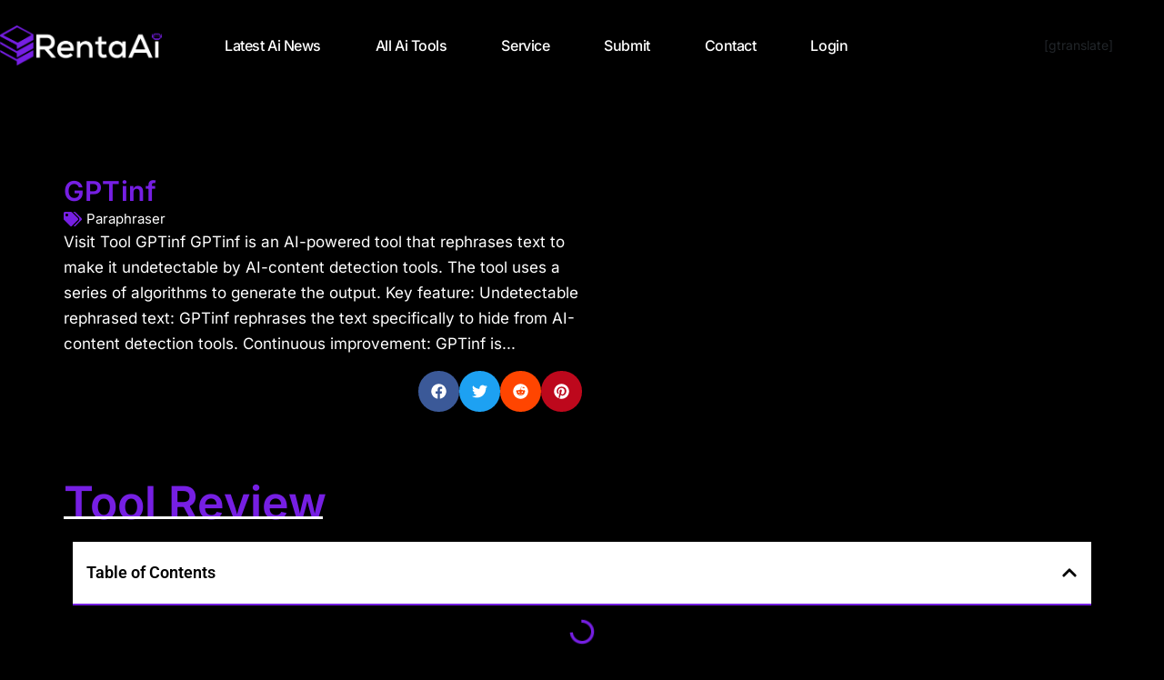

--- FILE ---
content_type: text/html; charset=UTF-8
request_url: https://rentaai.com/gptinf/
body_size: 30591
content:
<!DOCTYPE html><html lang="en-US" prefix="og: https://ogp.me/ns#"><head><script data-no-optimize="1">var litespeed_docref=sessionStorage.getItem("litespeed_docref");litespeed_docref&&(Object.defineProperty(document,"referrer",{get:function(){return litespeed_docref}}),sessionStorage.removeItem("litespeed_docref"));</script> <meta charset="UTF-8"><meta name="viewport" content="width=device-width, initial-scale=1.0, viewport-fit=cover" /><title>GPTinf</title><meta name="description" content="GPTinf is an AI-powered tool that rephrases text to make it undetectable by AI-content detection tools. The tool uses a series of algorithms to generate the"/><meta name="robots" content="follow, index, max-snippet:-1, max-video-preview:-1, max-image-preview:large"/><link rel="canonical" href="https://rentaai.com/gptinf/" /><meta property="og:locale" content="en_US" /><meta property="og:type" content="article" /><meta property="og:title" content="GPTinf" /><meta property="og:description" content="GPTinf is an AI-powered tool that rephrases text to make it undetectable by AI-content detection tools. The tool uses a series of algorithms to generate the" /><meta property="og:url" content="https://rentaai.com/gptinf/" /><meta property="og:site_name" content="Rentaai" /><meta property="article:tag" content="#Paraphraser" /><meta property="article:section" content="Paraphraser" /><meta property="article:published_time" content="2023-05-08T13:42:21+00:00" /><meta name="twitter:card" content="summary" /><meta name="twitter:title" content="GPTinf" /><meta name="twitter:description" content="GPTinf is an AI-powered tool that rephrases text to make it undetectable by AI-content detection tools. The tool uses a series of algorithms to generate the" /> <script type="application/ld+json" class="rank-math-schema">{"@context":"https://schema.org","@graph":[{"@type":"Organization","@id":"https://rentaai.com/#organization","name":"Rentaai","url":"https://rentaai.com","logo":{"@type":"ImageObject","@id":"https://rentaai.com/#logo","url":"https://rentaai.com/wp-content/uploads/2024/08/RENTAII-LOGO@4x.png","contentUrl":"https://rentaai.com/wp-content/uploads/2024/08/RENTAII-LOGO@4x.png","caption":"Rentaai","inLanguage":"en-US","width":"3253","height":"793"}},{"@type":"WebSite","@id":"https://rentaai.com/#website","url":"https://rentaai.com","name":"Rentaai","publisher":{"@id":"https://rentaai.com/#organization"},"inLanguage":"en-US"},{"@type":"WebPage","@id":"https://rentaai.com/gptinf/#webpage","url":"https://rentaai.com/gptinf/","name":"GPTinf","datePublished":"2023-05-08T13:42:21+00:00","dateModified":"2023-05-08T13:42:21+00:00","isPartOf":{"@id":"https://rentaai.com/#website"},"inLanguage":"en-US"},{"@type":"Person","@id":"https://rentaai.com/author/mohsin_furqan/","name":"Rentaai","url":"https://rentaai.com/author/mohsin_furqan/","image":{"@type":"ImageObject","@id":"https://rentaai.com/wp-content/litespeed/avatar/e2fc27cbc55b17d922194292641bb148.jpg?ver=1768401147","url":"https://rentaai.com/wp-content/litespeed/avatar/e2fc27cbc55b17d922194292641bb148.jpg?ver=1768401147","caption":"Rentaai","inLanguage":"en-US"},"worksFor":{"@id":"https://rentaai.com/#organization"}},{"@type":"BlogPosting","headline":"GPTinf","keywords":"GPTinf","datePublished":"2023-05-08T13:42:21+00:00","dateModified":"2023-05-08T13:42:21+00:00","articleSection":"Paraphraser","author":{"@id":"https://rentaai.com/author/mohsin_furqan/","name":"Rentaai"},"publisher":{"@id":"https://rentaai.com/#organization"},"description":"GPTinf\u00a0is an AI-powered tool that rephrases text to make it undetectable by AI-content detection tools. The tool uses a series of algorithms to generate the","name":"GPTinf","@id":"https://rentaai.com/gptinf/#richSnippet","isPartOf":{"@id":"https://rentaai.com/gptinf/#webpage"},"inLanguage":"en-US","mainEntityOfPage":{"@id":"https://rentaai.com/gptinf/#webpage"}}]}</script> <link rel='dns-prefetch' href='//www.googletagmanager.com' /><link rel='dns-prefetch' href='//fonts.googleapis.com' /><link rel="alternate" type="application/rss+xml" title="Rentaai &raquo; Feed" href="https://rentaai.com/feed/" /><link rel="alternate" type="application/rss+xml" title="Rentaai &raquo; Comments Feed" href="https://rentaai.com/comments/feed/" /><link rel="alternate" type="application/rss+xml" title="Rentaai &raquo; GPTinf Comments Feed" href="https://rentaai.com/gptinf/feed/" /><link rel="alternate" title="oEmbed (JSON)" type="application/json+oembed" href="https://rentaai.com/wp-json/oembed/1.0/embed?url=https%3A%2F%2Frentaai.com%2Fgptinf%2F" /><link rel="alternate" title="oEmbed (XML)" type="text/xml+oembed" href="https://rentaai.com/wp-json/oembed/1.0/embed?url=https%3A%2F%2Frentaai.com%2Fgptinf%2F&#038;format=xml" /><style id='wp-img-auto-sizes-contain-inline-css' type='text/css'>img:is([sizes=auto i],[sizes^="auto," i]){contain-intrinsic-size:3000px 1500px}
/*# sourceURL=wp-img-auto-sizes-contain-inline-css */</style><link data-optimized="2" rel="stylesheet" href="https://rentaai.com/wp-content/litespeed/css/9402d18857e72112cb4c4c1e01a262fa.css?ver=4631a" /><style id='xoo-aff-style-inline-css' type='text/css'>.xoo-aff-input-group .xoo-aff-input-icon{
	background-color:  #eee;
	color: #555;
	max-width: 40px;
	min-width: 40px;
	border-color: #cccccc;
	border-width: 1px;
	font-size: 14px;
}
.xoo-aff-group{
	margin-bottom: 30px;
}

.xoo-aff-group input[type="text"], .xoo-aff-group input[type="password"], .xoo-aff-group input[type="email"], .xoo-aff-group input[type="number"], .xoo-aff-group select, .xoo-aff-group select + .select2, .xoo-aff-group input[type="tel"], .xoo-aff-group input[type="file"]{
	background-color: #fff;
	color: #777;
	border-width: 1px;
	border-color: #cccccc;
	height: 50px;
}


.xoo-aff-group input[type="file"]{
	line-height: calc(50px - 13px);
}



.xoo-aff-group input[type="text"]::placeholder, .xoo-aff-group input[type="password"]::placeholder, .xoo-aff-group input[type="email"]::placeholder, .xoo-aff-group input[type="number"]::placeholder, .xoo-aff-group select::placeholder, .xoo-aff-group input[type="tel"]::placeholder, .xoo-aff-group .select2-selection__rendered, .xoo-aff-group .select2-container--default .select2-selection--single .select2-selection__rendered, .xoo-aff-group input[type="file"]::placeholder, .xoo-aff-group input::file-selector-button{
	color: #777;
}

.xoo-aff-group input[type="text"]:focus, .xoo-aff-group input[type="password"]:focus, .xoo-aff-group input[type="email"]:focus, .xoo-aff-group input[type="number"]:focus, .xoo-aff-group select:focus, .xoo-aff-group select + .select2:focus, .xoo-aff-group input[type="tel"]:focus, .xoo-aff-group input[type="file"]:focus{
	background-color: #ededed;
	color: #000;
}

[placeholder]:focus::-webkit-input-placeholder{
	color: #000!important;
}


.xoo-aff-input-icon + input[type="text"], .xoo-aff-input-icon + input[type="password"], .xoo-aff-input-icon + input[type="email"], .xoo-aff-input-icon + input[type="number"], .xoo-aff-input-icon + select, .xoo-aff-input-icon + select + .select2,  .xoo-aff-input-icon + input[type="tel"], .xoo-aff-input-icon + input[type="file"]{
	border-bottom-left-radius: 0;
	border-top-left-radius: 0;
}


/*# sourceURL=xoo-aff-style-inline-css */</style><style id='classic-theme-styles-inline-css' type='text/css'>/*! This file is auto-generated */
.wp-block-button__link{color:#fff;background-color:#32373c;border-radius:9999px;box-shadow:none;text-decoration:none;padding:calc(.667em + 2px) calc(1.333em + 2px);font-size:1.125em}.wp-block-file__button{background:#32373c;color:#fff;text-decoration:none}
/*# sourceURL=/wp-includes/css/classic-themes.min.css */</style><style id='joinchat-button-style-inline-css' type='text/css'>.wp-block-joinchat-button{border:none!important;text-align:center}.wp-block-joinchat-button figure{display:table;margin:0 auto;padding:0}.wp-block-joinchat-button figcaption{font:normal normal 400 .6em/2em var(--wp--preset--font-family--system-font,sans-serif);margin:0;padding:0}.wp-block-joinchat-button .joinchat-button__qr{background-color:#fff;border:6px solid #25d366;border-radius:30px;box-sizing:content-box;display:block;height:200px;margin:auto;overflow:hidden;padding:10px;width:200px}.wp-block-joinchat-button .joinchat-button__qr canvas,.wp-block-joinchat-button .joinchat-button__qr img{display:block;margin:auto}.wp-block-joinchat-button .joinchat-button__link{align-items:center;background-color:#25d366;border:6px solid #25d366;border-radius:30px;display:inline-flex;flex-flow:row nowrap;justify-content:center;line-height:1.25em;margin:0 auto;text-decoration:none}.wp-block-joinchat-button .joinchat-button__link:before{background:transparent var(--joinchat-ico) no-repeat center;background-size:100%;content:"";display:block;height:1.5em;margin:-.75em .75em -.75em 0;width:1.5em}.wp-block-joinchat-button figure+.joinchat-button__link{margin-top:10px}@media (orientation:landscape)and (min-height:481px),(orientation:portrait)and (min-width:481px){.wp-block-joinchat-button.joinchat-button--qr-only figure+.joinchat-button__link{display:none}}@media (max-width:480px),(orientation:landscape)and (max-height:480px){.wp-block-joinchat-button figure{display:none}}

/*# sourceURL=https://rentaai.com/wp-content/plugins/creame-whatsapp-me/gutenberg/build/style-index.css */</style><style id='global-styles-inline-css' type='text/css'>:root{--wp--preset--aspect-ratio--square: 1;--wp--preset--aspect-ratio--4-3: 4/3;--wp--preset--aspect-ratio--3-4: 3/4;--wp--preset--aspect-ratio--3-2: 3/2;--wp--preset--aspect-ratio--2-3: 2/3;--wp--preset--aspect-ratio--16-9: 16/9;--wp--preset--aspect-ratio--9-16: 9/16;--wp--preset--color--black: #000000;--wp--preset--color--cyan-bluish-gray: #abb8c3;--wp--preset--color--white: #ffffff;--wp--preset--color--pale-pink: #f78da7;--wp--preset--color--vivid-red: #cf2e2e;--wp--preset--color--luminous-vivid-orange: #ff6900;--wp--preset--color--luminous-vivid-amber: #fcb900;--wp--preset--color--light-green-cyan: #7bdcb5;--wp--preset--color--vivid-green-cyan: #00d084;--wp--preset--color--pale-cyan-blue: #8ed1fc;--wp--preset--color--vivid-cyan-blue: #0693e3;--wp--preset--color--vivid-purple: #9b51e0;--wp--preset--color--strong-yellow: #f7bd00;--wp--preset--color--strong-white: #fff;--wp--preset--color--light-black: #242424;--wp--preset--color--very-light-gray: #797979;--wp--preset--color--very-dark-black: #000000;--wp--preset--gradient--vivid-cyan-blue-to-vivid-purple: linear-gradient(135deg,rgb(6,147,227) 0%,rgb(155,81,224) 100%);--wp--preset--gradient--light-green-cyan-to-vivid-green-cyan: linear-gradient(135deg,rgb(122,220,180) 0%,rgb(0,208,130) 100%);--wp--preset--gradient--luminous-vivid-amber-to-luminous-vivid-orange: linear-gradient(135deg,rgb(252,185,0) 0%,rgb(255,105,0) 100%);--wp--preset--gradient--luminous-vivid-orange-to-vivid-red: linear-gradient(135deg,rgb(255,105,0) 0%,rgb(207,46,46) 100%);--wp--preset--gradient--very-light-gray-to-cyan-bluish-gray: linear-gradient(135deg,rgb(238,238,238) 0%,rgb(169,184,195) 100%);--wp--preset--gradient--cool-to-warm-spectrum: linear-gradient(135deg,rgb(74,234,220) 0%,rgb(151,120,209) 20%,rgb(207,42,186) 40%,rgb(238,44,130) 60%,rgb(251,105,98) 80%,rgb(254,248,76) 100%);--wp--preset--gradient--blush-light-purple: linear-gradient(135deg,rgb(255,206,236) 0%,rgb(152,150,240) 100%);--wp--preset--gradient--blush-bordeaux: linear-gradient(135deg,rgb(254,205,165) 0%,rgb(254,45,45) 50%,rgb(107,0,62) 100%);--wp--preset--gradient--luminous-dusk: linear-gradient(135deg,rgb(255,203,112) 0%,rgb(199,81,192) 50%,rgb(65,88,208) 100%);--wp--preset--gradient--pale-ocean: linear-gradient(135deg,rgb(255,245,203) 0%,rgb(182,227,212) 50%,rgb(51,167,181) 100%);--wp--preset--gradient--electric-grass: linear-gradient(135deg,rgb(202,248,128) 0%,rgb(113,206,126) 100%);--wp--preset--gradient--midnight: linear-gradient(135deg,rgb(2,3,129) 0%,rgb(40,116,252) 100%);--wp--preset--font-size--small: 10px;--wp--preset--font-size--medium: 20px;--wp--preset--font-size--large: 24px;--wp--preset--font-size--x-large: 42px;--wp--preset--font-size--normal: 15px;--wp--preset--font-size--huge: 36px;--wp--preset--spacing--20: 0.44rem;--wp--preset--spacing--30: 0.67rem;--wp--preset--spacing--40: 1rem;--wp--preset--spacing--50: 1.5rem;--wp--preset--spacing--60: 2.25rem;--wp--preset--spacing--70: 3.38rem;--wp--preset--spacing--80: 5.06rem;--wp--preset--shadow--natural: 6px 6px 9px rgba(0, 0, 0, 0.2);--wp--preset--shadow--deep: 12px 12px 50px rgba(0, 0, 0, 0.4);--wp--preset--shadow--sharp: 6px 6px 0px rgba(0, 0, 0, 0.2);--wp--preset--shadow--outlined: 6px 6px 0px -3px rgb(255, 255, 255), 6px 6px rgb(0, 0, 0);--wp--preset--shadow--crisp: 6px 6px 0px rgb(0, 0, 0);}:where(.is-layout-flex){gap: 0.5em;}:where(.is-layout-grid){gap: 0.5em;}body .is-layout-flex{display: flex;}.is-layout-flex{flex-wrap: wrap;align-items: center;}.is-layout-flex > :is(*, div){margin: 0;}body .is-layout-grid{display: grid;}.is-layout-grid > :is(*, div){margin: 0;}:where(.wp-block-columns.is-layout-flex){gap: 2em;}:where(.wp-block-columns.is-layout-grid){gap: 2em;}:where(.wp-block-post-template.is-layout-flex){gap: 1.25em;}:where(.wp-block-post-template.is-layout-grid){gap: 1.25em;}.has-black-color{color: var(--wp--preset--color--black) !important;}.has-cyan-bluish-gray-color{color: var(--wp--preset--color--cyan-bluish-gray) !important;}.has-white-color{color: var(--wp--preset--color--white) !important;}.has-pale-pink-color{color: var(--wp--preset--color--pale-pink) !important;}.has-vivid-red-color{color: var(--wp--preset--color--vivid-red) !important;}.has-luminous-vivid-orange-color{color: var(--wp--preset--color--luminous-vivid-orange) !important;}.has-luminous-vivid-amber-color{color: var(--wp--preset--color--luminous-vivid-amber) !important;}.has-light-green-cyan-color{color: var(--wp--preset--color--light-green-cyan) !important;}.has-vivid-green-cyan-color{color: var(--wp--preset--color--vivid-green-cyan) !important;}.has-pale-cyan-blue-color{color: var(--wp--preset--color--pale-cyan-blue) !important;}.has-vivid-cyan-blue-color{color: var(--wp--preset--color--vivid-cyan-blue) !important;}.has-vivid-purple-color{color: var(--wp--preset--color--vivid-purple) !important;}.has-black-background-color{background-color: var(--wp--preset--color--black) !important;}.has-cyan-bluish-gray-background-color{background-color: var(--wp--preset--color--cyan-bluish-gray) !important;}.has-white-background-color{background-color: var(--wp--preset--color--white) !important;}.has-pale-pink-background-color{background-color: var(--wp--preset--color--pale-pink) !important;}.has-vivid-red-background-color{background-color: var(--wp--preset--color--vivid-red) !important;}.has-luminous-vivid-orange-background-color{background-color: var(--wp--preset--color--luminous-vivid-orange) !important;}.has-luminous-vivid-amber-background-color{background-color: var(--wp--preset--color--luminous-vivid-amber) !important;}.has-light-green-cyan-background-color{background-color: var(--wp--preset--color--light-green-cyan) !important;}.has-vivid-green-cyan-background-color{background-color: var(--wp--preset--color--vivid-green-cyan) !important;}.has-pale-cyan-blue-background-color{background-color: var(--wp--preset--color--pale-cyan-blue) !important;}.has-vivid-cyan-blue-background-color{background-color: var(--wp--preset--color--vivid-cyan-blue) !important;}.has-vivid-purple-background-color{background-color: var(--wp--preset--color--vivid-purple) !important;}.has-black-border-color{border-color: var(--wp--preset--color--black) !important;}.has-cyan-bluish-gray-border-color{border-color: var(--wp--preset--color--cyan-bluish-gray) !important;}.has-white-border-color{border-color: var(--wp--preset--color--white) !important;}.has-pale-pink-border-color{border-color: var(--wp--preset--color--pale-pink) !important;}.has-vivid-red-border-color{border-color: var(--wp--preset--color--vivid-red) !important;}.has-luminous-vivid-orange-border-color{border-color: var(--wp--preset--color--luminous-vivid-orange) !important;}.has-luminous-vivid-amber-border-color{border-color: var(--wp--preset--color--luminous-vivid-amber) !important;}.has-light-green-cyan-border-color{border-color: var(--wp--preset--color--light-green-cyan) !important;}.has-vivid-green-cyan-border-color{border-color: var(--wp--preset--color--vivid-green-cyan) !important;}.has-pale-cyan-blue-border-color{border-color: var(--wp--preset--color--pale-cyan-blue) !important;}.has-vivid-cyan-blue-border-color{border-color: var(--wp--preset--color--vivid-cyan-blue) !important;}.has-vivid-purple-border-color{border-color: var(--wp--preset--color--vivid-purple) !important;}.has-vivid-cyan-blue-to-vivid-purple-gradient-background{background: var(--wp--preset--gradient--vivid-cyan-blue-to-vivid-purple) !important;}.has-light-green-cyan-to-vivid-green-cyan-gradient-background{background: var(--wp--preset--gradient--light-green-cyan-to-vivid-green-cyan) !important;}.has-luminous-vivid-amber-to-luminous-vivid-orange-gradient-background{background: var(--wp--preset--gradient--luminous-vivid-amber-to-luminous-vivid-orange) !important;}.has-luminous-vivid-orange-to-vivid-red-gradient-background{background: var(--wp--preset--gradient--luminous-vivid-orange-to-vivid-red) !important;}.has-very-light-gray-to-cyan-bluish-gray-gradient-background{background: var(--wp--preset--gradient--very-light-gray-to-cyan-bluish-gray) !important;}.has-cool-to-warm-spectrum-gradient-background{background: var(--wp--preset--gradient--cool-to-warm-spectrum) !important;}.has-blush-light-purple-gradient-background{background: var(--wp--preset--gradient--blush-light-purple) !important;}.has-blush-bordeaux-gradient-background{background: var(--wp--preset--gradient--blush-bordeaux) !important;}.has-luminous-dusk-gradient-background{background: var(--wp--preset--gradient--luminous-dusk) !important;}.has-pale-ocean-gradient-background{background: var(--wp--preset--gradient--pale-ocean) !important;}.has-electric-grass-gradient-background{background: var(--wp--preset--gradient--electric-grass) !important;}.has-midnight-gradient-background{background: var(--wp--preset--gradient--midnight) !important;}.has-small-font-size{font-size: var(--wp--preset--font-size--small) !important;}.has-medium-font-size{font-size: var(--wp--preset--font-size--medium) !important;}.has-large-font-size{font-size: var(--wp--preset--font-size--large) !important;}.has-x-large-font-size{font-size: var(--wp--preset--font-size--x-large) !important;}
:where(.wp-block-post-template.is-layout-flex){gap: 1.25em;}:where(.wp-block-post-template.is-layout-grid){gap: 1.25em;}
:where(.wp-block-term-template.is-layout-flex){gap: 1.25em;}:where(.wp-block-term-template.is-layout-grid){gap: 1.25em;}
:where(.wp-block-columns.is-layout-flex){gap: 2em;}:where(.wp-block-columns.is-layout-grid){gap: 2em;}
:root :where(.wp-block-pullquote){font-size: 1.5em;line-height: 1.6;}
/*# sourceURL=global-styles-inline-css */</style><style id='xoo-el-style-inline-css' type='text/css'>.xoo-el-form-container button.btn.button.xoo-el-action-btn{
		background-color: #7620e3;
		color: #ffffff;
		font-weight: 600;
		font-size: 15px;
		height: 40px;
	}

.xoo-el-container:not(.xoo-el-style-slider) .xoo-el-inmodal{
	max-width: 800px;
	max-height: 650px;
}

.xoo-el-style-slider .xoo-el-modal{
	transform: translateX(800px);
	max-width: 800px;
}

	.xoo-el-sidebar{
		background-image: url(https://rentaai.com/wp-content/uploads/2025/01/Bibliobot_-The-Turquoise-Time-Traveller.webp);
		min-width: 40%;
	}

.xoo-el-main, .xoo-el-main a , .xoo-el-main label{
	color: #7620e3;
}
.xoo-el-srcont{
	background-color: #ffffff;
}
.xoo-el-form-container ul.xoo-el-tabs li.xoo-el-active {
	background-color: #7620e3;
	color: #ffffff;
}
.xoo-el-form-container ul.xoo-el-tabs li{
	background-color: #eeeeee;
	color: #7620e3;
	font-size: 16px;
	padding: 12px 20px;
}
.xoo-el-main{
	padding: 40px 30px;
}

.xoo-el-form-container button.xoo-el-action-btn:not(.button){
    font-weight: 600;
    font-size: 15px;
}



	.xoo-el-modal:before {
		vertical-align: middle;
	}

	.xoo-el-style-slider .xoo-el-srcont {
		justify-content: center;
	}

	.xoo-el-style-slider .xoo-el-main{
		padding-top: 10px;
		padding-bottom: 10px; 
	}





.xoo-el-popup-active .xoo-el-opac{
    opacity: 0.7;
    background-color: #000000;
}





/*# sourceURL=xoo-el-style-inline-css */</style><link rel='stylesheet' id='fontawesome-css' href='//maxcdn.bootstrapcdn.com/font-awesome/4.3.0/css/font-awesome.min.css?ver=4.3.0' type='text/css' media='all' /> <script type="litespeed/javascript" data-src="https://rentaai.com/wp-includes/js/jquery/jquery.min.js" id="jquery-core-js"></script> 
 <script type="litespeed/javascript" data-src="https://www.googletagmanager.com/gtag/js?id=GT-MQ7SL6D" id="google_gtagjs-js"></script> <script id="google_gtagjs-js-after" type="litespeed/javascript">window.dataLayer=window.dataLayer||[];function gtag(){dataLayer.push(arguments)}
gtag("set","linker",{"domains":["rentaai.com"]});gtag("js",new Date());gtag("set","developer_id.dZTNiMT",!0);gtag("config","GT-MQ7SL6D");window._googlesitekit=window._googlesitekit||{};window._googlesitekit.throttledEvents=[];window._googlesitekit.gtagEvent=(name,data)=>{var key=JSON.stringify({name,data});if(!!window._googlesitekit.throttledEvents[key]){return}window._googlesitekit.throttledEvents[key]=!0;setTimeout(()=>{delete window._googlesitekit.throttledEvents[key]},5);gtag("event",name,{...data,event_source:"site-kit"})}</script> <link rel="https://api.w.org/" href="https://rentaai.com/wp-json/" /><link rel="alternate" title="JSON" type="application/json" href="https://rentaai.com/wp-json/wp/v2/posts/2942" /><link rel="EditURI" type="application/rsd+xml" title="RSD" href="https://rentaai.com/xmlrpc.php?rsd" /><meta name="generator" content="WordPress 6.9" /><link rel='shortlink' href='https://rentaai.com/?p=2942' /><meta name="generator" content="Redux 4.4.0.1" /><meta name="generator" content="Site Kit by Google 1.170.0" /><meta name="google-adsense-platform-account" content="ca-host-pub-2644536267352236"><meta name="google-adsense-platform-domain" content="sitekit.withgoogle.com"><meta name="generator" content="Elementor 3.34.1; features: e_font_icon_svg, additional_custom_breakpoints; settings: css_print_method-external, google_font-enabled, font_display-swap"><style>.e-con.e-parent:nth-of-type(n+4):not(.e-lazyloaded):not(.e-no-lazyload),
				.e-con.e-parent:nth-of-type(n+4):not(.e-lazyloaded):not(.e-no-lazyload) * {
					background-image: none !important;
				}
				@media screen and (max-height: 1024px) {
					.e-con.e-parent:nth-of-type(n+3):not(.e-lazyloaded):not(.e-no-lazyload),
					.e-con.e-parent:nth-of-type(n+3):not(.e-lazyloaded):not(.e-no-lazyload) * {
						background-image: none !important;
					}
				}
				@media screen and (max-height: 640px) {
					.e-con.e-parent:nth-of-type(n+2):not(.e-lazyloaded):not(.e-no-lazyload),
					.e-con.e-parent:nth-of-type(n+2):not(.e-lazyloaded):not(.e-no-lazyload) * {
						background-image: none !important;
					}
				}</style><link rel="icon" href="https://rentaai.com/wp-content/uploads/2024/08/RENTAIII@4x-90x90.png" sizes="32x32" /><link rel="icon" href="https://rentaai.com/wp-content/uploads/2024/08/RENTAIII@4x-380x380.png" sizes="192x192" /><link rel="apple-touch-icon" href="https://rentaai.com/wp-content/uploads/2024/08/RENTAIII@4x-380x380.png" /><meta name="msapplication-TileImage" content="https://rentaai.com/wp-content/uploads/2024/08/RENTAIII@4x-380x380.png" /><style type="text/css" id="wp-custom-css">.wbel-nt-controls.bn-controls {
    display: none;
}
.breaking-news-ticker {
    border: solid 0px !important;
    font-size: 16px !important;	
}
.price-block_one-price {
    font-size: 45px;
}
.service-block_two.col-lg-4.col-md-6.col-sm-12 {
    display: none;
}
.sidebar-page-container {
    position: relative;
    padding: 0px 0px 0px;
    background-color: var(--color-four);
}
.order-one {
    position: relative;
    padding: 0px 0px 0px;
}ul.tab-buttons.clearfix {
    display: none;
}
.row.clearfix {
    margin-top: 10rem;
}
::selection {
  background-color: #7620e3;
  color: white;
}
span.xoo-el-close, .xoo-el-notice-close {
    display: flex;
    justify-content: flex-start;
    flex-direction: column;
}
.xoo-aff-input-group .xoo-aff-input-icon {
    display: inline;
}
div#grow-me-in-content-recs-root {
    display: none;
}
.social-one .sec-title_title {
    color: #ffffff;
}
h2 {
    font-weight: 600;
    line-height: 58px;
    font-size: 40px !important;
	  color: #7620e3 !important;
}
::before {
    margin-bottom: 50px;
}
a.learn-more {
    display: none;
}
.default-form.contact-form {
    display: none;
}
.column.col-lg-6.col-md-12.col-sm-12 {
    margin-left: 130px;
}
label.elementor-field-label {
    padding-left: 20px;
}
.text, p {
    position: relative;
    line-height: 1.7em;
    color: rgb(255 255 255);
    font-size: 17px;
}
button, input, optgroup, select, textarea {
    border-radius: 10px;
    margin: 0;
    padding-left: 20px;
    font-family: 'Inter';
    font-size: large;
    line-height: 45px;
}
[type=button]:not(:disabled), [type=reset]:not(:disabled), [type=submit]:not(:disabled), button:not(:disabled) {
    cursor: pointer;
    padding: 1px 25px;
    border-radius: 10px;
}
.sidebar-widget {
    position: relative;
    padding-bottom: 30px;
    margin-bottom: 30px;
    border-bottom: 1px solid rgb(255 255 255);
}
.livechat_image-outer::before {
    position: absolute;
    content: '';
    left: -10px;
    bottom: -54px;
    right: 88px;
    height: 70px;
    z-index: 1;
    background: rgb(255 255 255);
    background: linear-gradient(to top, #6b1ccd 0%, rgb(255 255 255 / 0%) 100%);
}

a.glink {
    text-decoration: none;
    color: white;
}</style></head><body class="wp-singular post-template-default single single-post postid-2942 single-format-standard wp-custom-logo wp-theme-braine wp-child-theme-braine-child menu-layer elementor-default elementor-template-full-width elementor-kit-9 elementor-page-12816"><div data-elementor-type="header" data-elementor-id="12529" class="elementor elementor-12529 elementor-location-header" data-elementor-post-type="elementor_library"><header class="elementor-element elementor-element-231bf2e2 e-flex e-con-boxed e-con e-parent" data-id="231bf2e2" data-element_type="container" data-settings="{&quot;background_background&quot;:&quot;classic&quot;}"><div class="e-con-inner"><div class="elementor-element elementor-element-171d83ea e-con-full e-flex e-con e-child" data-id="171d83ea" data-element_type="container"><div class="elementor-element elementor-element-3c5d5ea elementor-widget elementor-widget-theme-site-logo elementor-widget-image" data-id="3c5d5ea" data-element_type="widget" data-widget_type="theme-site-logo.default"><div class="elementor-widget-container">
<a href="https://rentaai.com">
<img data-lazyloaded="1" src="[data-uri]" fetchpriority="high" width="3253" height="793" data-src="https://rentaai.com/wp-content/uploads/2024/08/RENTAII-LOGO@4x.png" class="attachment-full size-full wp-image-12722" alt="rentaai" data-srcset="https://rentaai.com/wp-content/uploads/2024/08/RENTAII-LOGO@4x.png 3253w, https://rentaai.com/wp-content/uploads/2024/08/RENTAII-LOGO@4x-300x73.png 300w, https://rentaai.com/wp-content/uploads/2024/08/RENTAII-LOGO@4x-1024x250.png 1024w, https://rentaai.com/wp-content/uploads/2024/08/RENTAII-LOGO@4x-768x187.png 768w, https://rentaai.com/wp-content/uploads/2024/08/RENTAII-LOGO@4x-1536x374.png 1536w, https://rentaai.com/wp-content/uploads/2024/08/RENTAII-LOGO@4x-2048x499.png 2048w" data-sizes="(max-width: 3253px) 100vw, 3253px" />				</a></div></div></div><div class="elementor-element elementor-element-7c63729d e-con-full e-flex e-con e-child" data-id="7c63729d" data-element_type="container"><div class="elementor-element elementor-element-4661e09b elementor-nav-menu--stretch elementor-widget__width-auto elementor-nav-menu__text-align-center elementor-nav-menu__align-end elementor-nav-menu--dropdown-mobile elementor-nav-menu--toggle elementor-nav-menu--burger elementor-widget elementor-widget-nav-menu" data-id="4661e09b" data-element_type="widget" data-settings="{&quot;full_width&quot;:&quot;stretch&quot;,&quot;layout&quot;:&quot;horizontal&quot;,&quot;submenu_icon&quot;:{&quot;value&quot;:&quot;&lt;svg class=\&quot;e-font-icon-svg e-fas-caret-down\&quot; viewBox=\&quot;0 0 320 512\&quot; xmlns=\&quot;http:\/\/www.w3.org\/2000\/svg\&quot;&gt;&lt;path d=\&quot;M31.3 192h257.3c17.8 0 26.7 21.5 14.1 34.1L174.1 354.8c-7.8 7.8-20.5 7.8-28.3 0L17.2 226.1C4.6 213.5 13.5 192 31.3 192z\&quot;&gt;&lt;\/path&gt;&lt;\/svg&gt;&quot;,&quot;library&quot;:&quot;fa-solid&quot;},&quot;toggle&quot;:&quot;burger&quot;}" data-widget_type="nav-menu.default"><div class="elementor-widget-container"><nav aria-label="Menu" class="elementor-nav-menu--main elementor-nav-menu__container elementor-nav-menu--layout-horizontal e--pointer-none"><ul id="menu-1-4661e09b" class="elementor-nav-menu"><li class="menu-item menu-item-type-post_type menu-item-object-page menu-item-12879"><a href="https://rentaai.com/latest-ai-news/" class="elementor-item">Latest Ai News</a></li><li class="menu-item menu-item-type-post_type menu-item-object-page menu-item-has-children menu-item-13137"><a href="https://rentaai.com/latest-ai-tools/" class="elementor-item">All Ai Tools</a><ul class="sub-menu elementor-nav-menu--dropdown"><li class="menu-item menu-item-type-taxonomy menu-item-object-category menu-item-13391"><a href="https://rentaai.com/category/audio-editing/" class="elementor-sub-item">Audio editing</a></li><li class="menu-item menu-item-type-taxonomy menu-item-object-category menu-item-13393"><a href="https://rentaai.com/category/data-analyst/" class="elementor-sub-item">Data Analyst</a></li><li class="menu-item menu-item-type-taxonomy menu-item-object-category menu-item-13392"><a href="https://rentaai.com/category/chatbot/" class="elementor-sub-item">Chatbot</a></li><li class="menu-item menu-item-type-taxonomy menu-item-object-category menu-item-13394"><a href="https://rentaai.com/category/design-generator/" class="elementor-sub-item">Design Generator</a></li><li class="menu-item menu-item-type-taxonomy menu-item-object-category menu-item-13395"><a href="https://rentaai.com/category/e-commerce/" class="elementor-sub-item">E-commerce</a></li><li class="menu-item menu-item-type-taxonomy menu-item-object-category menu-item-13396"><a href="https://rentaai.com/category/fashion/" class="elementor-sub-item">Fashion</a></li><li class="menu-item menu-item-type-taxonomy menu-item-object-category menu-item-13397"><a href="https://rentaai.com/category/gaming/" class="elementor-sub-item">Gaming</a></li><li class="menu-item menu-item-type-taxonomy menu-item-object-category menu-item-13400"><a href="https://rentaai.com/category/image-generator/" class="elementor-sub-item">Image generator</a></li><li class="menu-item menu-item-type-taxonomy menu-item-object-category menu-item-13398"><a href="https://rentaai.com/category/general-writing/" class="elementor-sub-item">General writing</a></li><li class="menu-item menu-item-type-taxonomy menu-item-object-category menu-item-13399"><a href="https://rentaai.com/category/grammar-checker/" class="elementor-sub-item">Grammar Checker</a></li></ul></li><li class="menu-item menu-item-type-post_type menu-item-object-page menu-item-has-children menu-item-15711"><a href="https://rentaai.com/service/" class="elementor-item">service</a><ul class="sub-menu elementor-nav-menu--dropdown"><li class="menu-item menu-item-type-custom menu-item-object-custom menu-item-15712"><a href="https://rentaai.com/service/web-development/" class="elementor-sub-item">Web Development</a></li><li class="menu-item menu-item-type-custom menu-item-object-custom menu-item-15713"><a href="https://rentaai.com/service/ai-chatbot-development/" class="elementor-sub-item">AI Chatbot Development</a></li><li class="menu-item menu-item-type-custom menu-item-object-custom menu-item-15714"><a href="https://rentaai.com/service/comprehensive-graphic-design-services/" class="elementor-sub-item">Comprehensive Graphic Design Services</a></li><li class="menu-item menu-item-type-custom menu-item-object-custom menu-item-15715"><a href="https://rentaai.com/service/seo-specialists/" class="elementor-sub-item">SEO specialists</a></li></ul></li><li class="menu-item menu-item-type-custom menu-item-object-custom menu-item-has-children menu-item-12586"><a href="#" class="elementor-item elementor-item-anchor">Submit</a><ul class="sub-menu elementor-nav-menu--dropdown"><li class="menu-item menu-item-type-post_type menu-item-object-page menu-item-12908"><a href="https://rentaai.com/submit-tools/" class="elementor-sub-item">Submit Tools</a></li><li class="menu-item menu-item-type-post_type menu-item-object-page menu-item-12900"><a href="https://rentaai.com/submit-news/" class="elementor-sub-item">Submit News</a></li></ul></li><li class="menu-item menu-item-type-post_type menu-item-object-page menu-item-12589"><a href="https://rentaai.com/contact/" class="elementor-item">Contact</a></li><li class="xoo-el-login-tgr menu-item menu-item-type-custom menu-item-object-custom menu-item-12612"><a class="elementor-item">Login</a></li></ul></nav><div class="elementor-menu-toggle" role="button" tabindex="0" aria-label="Menu Toggle" aria-expanded="false">
<svg aria-hidden="true" role="presentation" class="elementor-menu-toggle__icon--open e-font-icon-svg e-eicon-menu-bar" viewBox="0 0 1000 1000" xmlns="http://www.w3.org/2000/svg"><path d="M104 333H896C929 333 958 304 958 271S929 208 896 208H104C71 208 42 237 42 271S71 333 104 333ZM104 583H896C929 583 958 554 958 521S929 458 896 458H104C71 458 42 487 42 521S71 583 104 583ZM104 833H896C929 833 958 804 958 771S929 708 896 708H104C71 708 42 737 42 771S71 833 104 833Z"></path></svg><svg aria-hidden="true" role="presentation" class="elementor-menu-toggle__icon--close e-font-icon-svg e-eicon-close" viewBox="0 0 1000 1000" xmlns="http://www.w3.org/2000/svg"><path d="M742 167L500 408 258 167C246 154 233 150 217 150 196 150 179 158 167 167 154 179 150 196 150 212 150 229 154 242 171 254L408 500 167 742C138 771 138 800 167 829 196 858 225 858 254 829L496 587 738 829C750 842 767 846 783 846 800 846 817 842 829 829 842 817 846 804 846 783 846 767 842 750 829 737L588 500 833 258C863 229 863 200 833 171 804 137 775 137 742 167Z"></path></svg></div><nav class="elementor-nav-menu--dropdown elementor-nav-menu__container" aria-hidden="true"><ul id="menu-2-4661e09b" class="elementor-nav-menu"><li class="menu-item menu-item-type-post_type menu-item-object-page menu-item-12879"><a href="https://rentaai.com/latest-ai-news/" class="elementor-item" tabindex="-1">Latest Ai News</a></li><li class="menu-item menu-item-type-post_type menu-item-object-page menu-item-has-children menu-item-13137"><a href="https://rentaai.com/latest-ai-tools/" class="elementor-item" tabindex="-1">All Ai Tools</a><ul class="sub-menu elementor-nav-menu--dropdown"><li class="menu-item menu-item-type-taxonomy menu-item-object-category menu-item-13391"><a href="https://rentaai.com/category/audio-editing/" class="elementor-sub-item" tabindex="-1">Audio editing</a></li><li class="menu-item menu-item-type-taxonomy menu-item-object-category menu-item-13393"><a href="https://rentaai.com/category/data-analyst/" class="elementor-sub-item" tabindex="-1">Data Analyst</a></li><li class="menu-item menu-item-type-taxonomy menu-item-object-category menu-item-13392"><a href="https://rentaai.com/category/chatbot/" class="elementor-sub-item" tabindex="-1">Chatbot</a></li><li class="menu-item menu-item-type-taxonomy menu-item-object-category menu-item-13394"><a href="https://rentaai.com/category/design-generator/" class="elementor-sub-item" tabindex="-1">Design Generator</a></li><li class="menu-item menu-item-type-taxonomy menu-item-object-category menu-item-13395"><a href="https://rentaai.com/category/e-commerce/" class="elementor-sub-item" tabindex="-1">E-commerce</a></li><li class="menu-item menu-item-type-taxonomy menu-item-object-category menu-item-13396"><a href="https://rentaai.com/category/fashion/" class="elementor-sub-item" tabindex="-1">Fashion</a></li><li class="menu-item menu-item-type-taxonomy menu-item-object-category menu-item-13397"><a href="https://rentaai.com/category/gaming/" class="elementor-sub-item" tabindex="-1">Gaming</a></li><li class="menu-item menu-item-type-taxonomy menu-item-object-category menu-item-13400"><a href="https://rentaai.com/category/image-generator/" class="elementor-sub-item" tabindex="-1">Image generator</a></li><li class="menu-item menu-item-type-taxonomy menu-item-object-category menu-item-13398"><a href="https://rentaai.com/category/general-writing/" class="elementor-sub-item" tabindex="-1">General writing</a></li><li class="menu-item menu-item-type-taxonomy menu-item-object-category menu-item-13399"><a href="https://rentaai.com/category/grammar-checker/" class="elementor-sub-item" tabindex="-1">Grammar Checker</a></li></ul></li><li class="menu-item menu-item-type-post_type menu-item-object-page menu-item-has-children menu-item-15711"><a href="https://rentaai.com/service/" class="elementor-item" tabindex="-1">service</a><ul class="sub-menu elementor-nav-menu--dropdown"><li class="menu-item menu-item-type-custom menu-item-object-custom menu-item-15712"><a href="https://rentaai.com/service/web-development/" class="elementor-sub-item" tabindex="-1">Web Development</a></li><li class="menu-item menu-item-type-custom menu-item-object-custom menu-item-15713"><a href="https://rentaai.com/service/ai-chatbot-development/" class="elementor-sub-item" tabindex="-1">AI Chatbot Development</a></li><li class="menu-item menu-item-type-custom menu-item-object-custom menu-item-15714"><a href="https://rentaai.com/service/comprehensive-graphic-design-services/" class="elementor-sub-item" tabindex="-1">Comprehensive Graphic Design Services</a></li><li class="menu-item menu-item-type-custom menu-item-object-custom menu-item-15715"><a href="https://rentaai.com/service/seo-specialists/" class="elementor-sub-item" tabindex="-1">SEO specialists</a></li></ul></li><li class="menu-item menu-item-type-custom menu-item-object-custom menu-item-has-children menu-item-12586"><a href="#" class="elementor-item elementor-item-anchor" tabindex="-1">Submit</a><ul class="sub-menu elementor-nav-menu--dropdown"><li class="menu-item menu-item-type-post_type menu-item-object-page menu-item-12908"><a href="https://rentaai.com/submit-tools/" class="elementor-sub-item" tabindex="-1">Submit Tools</a></li><li class="menu-item menu-item-type-post_type menu-item-object-page menu-item-12900"><a href="https://rentaai.com/submit-news/" class="elementor-sub-item" tabindex="-1">Submit News</a></li></ul></li><li class="menu-item menu-item-type-post_type menu-item-object-page menu-item-12589"><a href="https://rentaai.com/contact/" class="elementor-item" tabindex="-1">Contact</a></li><li class="xoo-el-login-tgr menu-item menu-item-type-custom menu-item-object-custom menu-item-12612"><a class="elementor-item" tabindex="-1">Login</a></li></ul></nav></div></div></div><div class="elementor-element elementor-element-5f3357f elementor-widget__width-initial elementor-widget elementor-widget-shortcode" data-id="5f3357f" data-element_type="widget" data-widget_type="shortcode.default"><div class="elementor-widget-container"><div class="elementor-shortcode">[gtranslate]</div></div></div></div></header></div><div data-elementor-type="single-post" data-elementor-id="12816" class="elementor elementor-12816 elementor-location-single post-2942 post type-post status-publish format-standard has-post-thumbnail hentry category-paraphraser tag-paraphraser" data-elementor-post-type="elementor_library"><div class="elementor-element elementor-element-78d2094 e-flex e-con-boxed e-con e-parent" data-id="78d2094" data-element_type="container"><div class="e-con-inner"><div class="elementor-element elementor-element-0d6d02f e-con-full e-flex e-con e-child" data-id="0d6d02f" data-element_type="container"><div class="elementor-element elementor-element-4e78615 elementor-widget elementor-widget-theme-post-title elementor-page-title elementor-widget-heading" data-id="4e78615" data-element_type="widget" data-widget_type="theme-post-title.default"><div class="elementor-widget-container"><h1 class="elementor-heading-title elementor-size-default">GPTinf</h1></div></div><div class="elementor-element elementor-element-5423e1e elementor-widget elementor-widget-post-info" data-id="5423e1e" data-element_type="widget" data-widget_type="post-info.default"><div class="elementor-widget-container"><ul class="elementor-inline-items elementor-icon-list-items elementor-post-info"><li class="elementor-icon-list-item elementor-repeater-item-d54902e elementor-inline-item" itemprop="about">
<span class="elementor-icon-list-icon">
<svg aria-hidden="true" class="e-font-icon-svg e-fas-tags" viewBox="0 0 640 512" xmlns="http://www.w3.org/2000/svg"><path d="M497.941 225.941L286.059 14.059A48 48 0 0 0 252.118 0H48C21.49 0 0 21.49 0 48v204.118a48 48 0 0 0 14.059 33.941l211.882 211.882c18.744 18.745 49.136 18.746 67.882 0l204.118-204.118c18.745-18.745 18.745-49.137 0-67.882zM112 160c-26.51 0-48-21.49-48-48s21.49-48 48-48 48 21.49 48 48-21.49 48-48 48zm513.941 133.823L421.823 497.941c-18.745 18.745-49.137 18.745-67.882 0l-.36-.36L527.64 323.522c16.999-16.999 26.36-39.6 26.36-63.64s-9.362-46.641-26.36-63.64L331.397 0h48.721a48 48 0 0 1 33.941 14.059l211.882 211.882c18.745 18.745 18.745 49.137 0 67.882z"></path></svg>							</span>
<span class="elementor-icon-list-text elementor-post-info__item elementor-post-info__item--type-terms">
<span class="elementor-post-info__terms-list">
<a href="https://rentaai.com/category/paraphraser/" class="elementor-post-info__terms-list-item">Paraphraser</a>				</span>
</span></li></ul></div></div><div class="elementor-element elementor-element-80b9c45 elementor-widget elementor-widget-theme-post-excerpt" data-id="80b9c45" data-element_type="widget" data-widget_type="theme-post-excerpt.default"><div class="elementor-widget-container"><p>Visit Tool GPTinf GPTinf is an AI-powered tool that rephrases text to make it undetectable by AI-content detection tools. The tool uses a series of algorithms to generate the output. Key feature: Undetectable rephrased text: GPTinf rephrases the text specifically to hide from AI-content detection tools. Continuous improvement: GPTinf is...</div></div><div class="elementor-element elementor-element-25ea61f elementor-share-buttons--view-icon elementor-share-buttons--skin-flat elementor-share-buttons--shape-circle elementor-share-buttons--align-right elementor-grid-0 elementor-share-buttons--color-official elementor-widget elementor-widget-share-buttons" data-id="25ea61f" data-element_type="widget" data-widget_type="share-buttons.default"><div class="elementor-widget-container"><div class="elementor-grid"><div class="elementor-grid-item"><div
class="elementor-share-btn elementor-share-btn_facebook"
role="button"
tabindex="0"
aria-label="Share on facebook"
>
<span class="elementor-share-btn__icon">
<svg class="e-font-icon-svg e-fab-facebook" viewBox="0 0 512 512" xmlns="http://www.w3.org/2000/svg"><path d="M504 256C504 119 393 8 256 8S8 119 8 256c0 123.78 90.69 226.38 209.25 245V327.69h-63V256h63v-54.64c0-62.15 37-96.48 93.67-96.48 27.14 0 55.52 4.84 55.52 4.84v61h-31.28c-30.8 0-40.41 19.12-40.41 38.73V256h68.78l-11 71.69h-57.78V501C413.31 482.38 504 379.78 504 256z"></path></svg>							</span></div></div><div class="elementor-grid-item"><div
class="elementor-share-btn elementor-share-btn_twitter"
role="button"
tabindex="0"
aria-label="Share on twitter"
>
<span class="elementor-share-btn__icon">
<svg class="e-font-icon-svg e-fab-twitter" viewBox="0 0 512 512" xmlns="http://www.w3.org/2000/svg"><path d="M459.37 151.716c.325 4.548.325 9.097.325 13.645 0 138.72-105.583 298.558-298.558 298.558-59.452 0-114.68-17.219-161.137-47.106 8.447.974 16.568 1.299 25.34 1.299 49.055 0 94.213-16.568 130.274-44.832-46.132-.975-84.792-31.188-98.112-72.772 6.498.974 12.995 1.624 19.818 1.624 9.421 0 18.843-1.3 27.614-3.573-48.081-9.747-84.143-51.98-84.143-102.985v-1.299c13.969 7.797 30.214 12.67 47.431 13.319-28.264-18.843-46.781-51.005-46.781-87.391 0-19.492 5.197-37.36 14.294-52.954 51.655 63.675 129.3 105.258 216.365 109.807-1.624-7.797-2.599-15.918-2.599-24.04 0-57.828 46.782-104.934 104.934-104.934 30.213 0 57.502 12.67 76.67 33.137 23.715-4.548 46.456-13.32 66.599-25.34-7.798 24.366-24.366 44.833-46.132 57.827 21.117-2.273 41.584-8.122 60.426-16.243-14.292 20.791-32.161 39.308-52.628 54.253z"></path></svg>							</span></div></div><div class="elementor-grid-item"><div
class="elementor-share-btn elementor-share-btn_reddit"
role="button"
tabindex="0"
aria-label="Share on reddit"
>
<span class="elementor-share-btn__icon">
<svg class="e-font-icon-svg e-fab-reddit" viewBox="0 0 512 512" xmlns="http://www.w3.org/2000/svg"><path d="M201.5 305.5c-13.8 0-24.9-11.1-24.9-24.6 0-13.8 11.1-24.9 24.9-24.9 13.6 0 24.6 11.1 24.6 24.9 0 13.6-11.1 24.6-24.6 24.6zM504 256c0 137-111 248-248 248S8 393 8 256 119 8 256 8s248 111 248 248zm-132.3-41.2c-9.4 0-17.7 3.9-23.8 10-22.4-15.5-52.6-25.5-86.1-26.6l17.4-78.3 55.4 12.5c0 13.6 11.1 24.6 24.6 24.6 13.8 0 24.9-11.3 24.9-24.9s-11.1-24.9-24.9-24.9c-9.7 0-18 5.8-22.1 13.8l-61.2-13.6c-3-.8-6.1 1.4-6.9 4.4l-19.1 86.4c-33.2 1.4-63.1 11.3-85.5 26.8-6.1-6.4-14.7-10.2-24.1-10.2-34.9 0-46.3 46.9-14.4 62.8-1.1 5-1.7 10.2-1.7 15.5 0 52.6 59.2 95.2 132 95.2 73.1 0 132.3-42.6 132.3-95.2 0-5.3-.6-10.8-1.9-15.8 31.3-16 19.8-62.5-14.9-62.5zM302.8 331c-18.2 18.2-76.1 17.9-93.6 0-2.2-2.2-6.1-2.2-8.3 0-2.5 2.5-2.5 6.4 0 8.6 22.8 22.8 87.3 22.8 110.2 0 2.5-2.2 2.5-6.1 0-8.6-2.2-2.2-6.1-2.2-8.3 0zm7.7-75c-13.6 0-24.6 11.1-24.6 24.9 0 13.6 11.1 24.6 24.6 24.6 13.8 0 24.9-11.1 24.9-24.6 0-13.8-11-24.9-24.9-24.9z"></path></svg>							</span></div></div><div class="elementor-grid-item"><div
class="elementor-share-btn elementor-share-btn_pinterest"
role="button"
tabindex="0"
aria-label="Share on pinterest"
>
<span class="elementor-share-btn__icon">
<svg class="e-font-icon-svg e-fab-pinterest" viewBox="0 0 496 512" xmlns="http://www.w3.org/2000/svg"><path d="M496 256c0 137-111 248-248 248-25.6 0-50.2-3.9-73.4-11.1 10.1-16.5 25.2-43.5 30.8-65 3-11.6 15.4-59 15.4-59 8.1 15.4 31.7 28.5 56.8 28.5 74.8 0 128.7-68.8 128.7-154.3 0-81.9-66.9-143.2-152.9-143.2-107 0-163.9 71.8-163.9 150.1 0 36.4 19.4 81.7 50.3 96.1 4.7 2.2 7.2 1.2 8.3-3.3.8-3.4 5-20.3 6.9-28.1.6-2.5.3-4.7-1.7-7.1-10.1-12.5-18.3-35.3-18.3-56.6 0-54.7 41.4-107.6 112-107.6 60.9 0 103.6 41.5 103.6 100.9 0 67.1-33.9 113.6-78 113.6-24.3 0-42.6-20.1-36.7-44.8 7-29.5 20.5-61.3 20.5-82.6 0-19-10.2-34.9-31.4-34.9-24.9 0-44.9 25.7-44.9 60.2 0 22 7.4 36.8 7.4 36.8s-24.5 103.8-29 123.2c-5 21.4-3 51.6-.9 71.2C65.4 450.9 0 361.1 0 256 0 119 111 8 248 8s248 111 248 248z"></path></svg>							</span></div></div></div></div></div></div><div class="elementor-element elementor-element-0f7406a e-con-full e-flex e-con e-child" data-id="0f7406a" data-element_type="container"></div></div></div><div class="elementor-element elementor-element-25669db e-flex e-con-boxed e-con e-parent" data-id="25669db" data-element_type="container"><div class="e-con-inner"><div class="elementor-element elementor-element-ea26d6f elementor-widget elementor-widget-heading" data-id="ea26d6f" data-element_type="widget" data-widget_type="heading.default"><div class="elementor-widget-container"><h3 class="elementor-heading-title elementor-size-default">Tool Review</h3></div></div><div class="elementor-element elementor-element-d556045 elementor-widget-divider--view-line elementor-widget elementor-widget-divider" data-id="d556045" data-element_type="widget" data-widget_type="divider.default"><div class="elementor-widget-container"><div class="elementor-divider">
<span class="elementor-divider-separator">
</span></div></div></div><div class="elementor-element elementor-element-2803136 e-con-full e-grid e-con e-child" data-id="2803136" data-element_type="container"><div class="elementor-element elementor-element-c796989 elementor-toc--minimized-on-tablet elementor-widget elementor-widget-table-of-contents" data-id="c796989" data-element_type="widget" data-settings="{&quot;headings_by_tags&quot;:[&quot;h2&quot;,&quot;h3&quot;],&quot;exclude_headings_by_selector&quot;:[],&quot;marker_view&quot;:&quot;bullets&quot;,&quot;no_headings_message&quot;:&quot;No headings were found on this page.&quot;,&quot;icon&quot;:{&quot;value&quot;:&quot;fas fa-circle&quot;,&quot;library&quot;:&quot;fa-solid&quot;,&quot;rendered_tag&quot;:&quot;&lt;svg class=\&quot;e-font-icon-svg e-fas-circle\&quot; viewBox=\&quot;0 0 512 512\&quot; xmlns=\&quot;http:\/\/www.w3.org\/2000\/svg\&quot;&gt;&lt;path d=\&quot;M256 8C119 8 8 119 8 256s111 248 248 248 248-111 248-248S393 8 256 8z\&quot;&gt;&lt;\/path&gt;&lt;\/svg&gt;&quot;},&quot;minimize_box&quot;:&quot;yes&quot;,&quot;minimized_on&quot;:&quot;tablet&quot;,&quot;hierarchical_view&quot;:&quot;yes&quot;,&quot;min_height&quot;:{&quot;unit&quot;:&quot;px&quot;,&quot;size&quot;:&quot;&quot;,&quot;sizes&quot;:[]},&quot;min_height_tablet&quot;:{&quot;unit&quot;:&quot;px&quot;,&quot;size&quot;:&quot;&quot;,&quot;sizes&quot;:[]},&quot;min_height_mobile&quot;:{&quot;unit&quot;:&quot;px&quot;,&quot;size&quot;:&quot;&quot;,&quot;sizes&quot;:[]}}" data-widget_type="table-of-contents.default"><div class="elementor-widget-container"><div class="elementor-toc__header"><h4 class="elementor-toc__header-title">
Table of Contents</h4><div class="elementor-toc__toggle-button elementor-toc__toggle-button--expand" role="button" tabindex="0" aria-controls="elementor-toc__c796989" aria-expanded="true" aria-label="Open table of contents"><svg aria-hidden="true" class="e-font-icon-svg e-fas-chevron-down" viewBox="0 0 448 512" xmlns="http://www.w3.org/2000/svg"><path d="M207.029 381.476L12.686 187.132c-9.373-9.373-9.373-24.569 0-33.941l22.667-22.667c9.357-9.357 24.522-9.375 33.901-.04L224 284.505l154.745-154.021c9.379-9.335 24.544-9.317 33.901.04l22.667 22.667c9.373 9.373 9.373 24.569 0 33.941L240.971 381.476c-9.373 9.372-24.569 9.372-33.942 0z"></path></svg></div><div class="elementor-toc__toggle-button elementor-toc__toggle-button--collapse" role="button" tabindex="0" aria-controls="elementor-toc__c796989" aria-expanded="true" aria-label="Close table of contents"><svg aria-hidden="true" class="e-font-icon-svg e-fas-chevron-up" viewBox="0 0 448 512" xmlns="http://www.w3.org/2000/svg"><path d="M240.971 130.524l194.343 194.343c9.373 9.373 9.373 24.569 0 33.941l-22.667 22.667c-9.357 9.357-24.522 9.375-33.901.04L224 227.495 69.255 381.516c-9.379 9.335-24.544 9.317-33.901-.04l-22.667-22.667c-9.373-9.373-9.373-24.569 0-33.941L207.03 130.525c9.372-9.373 24.568-9.373 33.941-.001z"></path></svg></div></div><div id="elementor-toc__c796989" class="elementor-toc__body"><div class="elementor-toc__spinner-container">
<svg class="elementor-toc__spinner eicon-animation-spin e-font-icon-svg e-eicon-loading" aria-hidden="true" viewBox="0 0 1000 1000" xmlns="http://www.w3.org/2000/svg"><path d="M500 975V858C696 858 858 696 858 500S696 142 500 142 142 304 142 500H25C25 237 238 25 500 25S975 237 975 500 763 975 500 975Z"></path></svg></div></div></div></div></div><div class="elementor-element elementor-element-f3c6d1e e-grid e-con-full e-con e-child" data-id="f3c6d1e" data-element_type="container"><div class="elementor-element elementor-element-ec2e272 elementor-widget elementor-widget-theme-post-content" data-id="ec2e272" data-element_type="widget" data-widget_type="theme-post-content.default"><div class="elementor-widget-container"><h2><a class="mb-button mb-style-traditional mb-size-small mb-corners-default mb-text-style-default " style="background-color: #5a635e;" href="https://www.gptinf.com/" target="_blank" rel="noopener">Visit Tool <i class="fa fa-external-link-square"></i> </a></h2><h2 class="MuiTypography-root MuiTypography-body2 DMSans css-1vn6t3q">GPTinf</h2><div class="MuiBox-root css-0"><div><p class="MuiTypography-root MuiTypography-body1 css-gy2lsd"><strong>GPTinf</strong> is an AI-powered tool that rephrases text to make it undetectable by AI-content detection tools. The tool uses a series of algorithms to generate the output.</p><p class="MuiTypography-root MuiTypography-body1 css-gy2lsd"><strong> Key feature:</strong></p><ul class="MuiList-root MuiList-padding css-196imzh"><li class="MuiListItem-root MuiListItem-gutters MuiListItem-padding css-1uxc9es"><div class="MuiListItemText-root css-1tsvksn"><span class="MuiTypography-root MuiTypography-body1 MuiListItemText-primary css-iwjgli"><strong>Undetectable rephrased text</strong>: GPTinf rephrases the text specifically to hide from AI-content detection tools.</span></div></li><li class="MuiListItem-root MuiListItem-gutters MuiListItem-padding css-1uxc9es"><div class="MuiListItemText-root css-1tsvksn"><span class="MuiTypography-root MuiTypography-body1 MuiListItemText-primary css-iwjgli"><strong>Continuous improvement</strong>: GPTinf is a working and continuously improving solution that adapts quickly.</span></div></li><li class="MuiListItem-root MuiListItem-gutters MuiListItem-padding css-1uxc9es"><div class="MuiListItemText-root css-1tsvksn"><span class="MuiTypography-root MuiTypography-body1 MuiListItemText-primary css-iwjgli"><strong>Grammarly integration</strong>: Although GPTinf may unintentionally produce grammatical errors, fixing them with Grammarly is enough.</span></div></li><li class="MuiListItem-root MuiListItem-gutters MuiListItem-padding css-1uxc9es"><div class="MuiListItemText-root css-1tsvksn"><span class="MuiTypography-root MuiTypography-body1 MuiListItemText-primary css-iwjgli"><strong>Rare word usage</strong>: Sometimes, GPTinf may use too rare words, but regenerating the result fixes this issue.</span></div></li><li class="MuiListItem-root MuiListItem-gutters MuiListItem-padding css-1uxc9es"><div class="MuiListItemText-root css-1tsvksn"><span class="MuiTypography-root MuiTypography-body1 MuiListItemText-primary css-iwjgli"><strong>Dedicated for bypassing AI-content detection</strong>: GPTinf is not a regular rephrasing tool, but the one dedicated for bypassing AI-content detection.</span></div></li></ul><p class="MuiTypography-root MuiTypography-body1 css-gy2lsd"><strong>Use cases:</strong></p><ul class="MuiList-root MuiList-padding css-196imzh"><li class="MuiListItem-root MuiListItem-gutters MuiListItem-padding css-1uxc9es"><div class="MuiListItemText-root css-1tsvksn"><span class="MuiTypography-root MuiTypography-body1 MuiListItemText-primary css-iwjgli"><strong>Creating undetectable content</strong>: Use GPTinf to create undetectable content that can bypass AI-content detection tools.</span></div></li><li class="MuiListItem-root MuiListItem-gutters MuiListItem-padding css-1uxc9es"><div class="MuiListItemText-root css-1tsvksn"><span class="MuiTypography-root MuiTypography-body1 MuiListItemText-primary css-iwjgli"><strong>Avoiding plagiarism</strong>: GPTinf can help avoid plagiarism by rephrasing text to make it unique and undetectable.</span></div></li></ul></div></div><p><button style="border: 1px solid; padding: 10px;"> Free Trial </button></p></div></div></div><div class="elementor-element elementor-element-0ff4857 elementor-widget elementor-widget-post-comments" data-id="0ff4857" data-element_type="widget" data-widget_type="post-comments.theme_comments"><div class="elementor-widget-container"><div id="respond" class="comment-form_outer reply-form-box"><div class="group-title"><h3>Leave A Comment <small><a rel="nofollow" id="cancel-comment-reply-link" href="/gptinf/#respond" style="display:none;">Cancel reply</a></small></h3></div><div class="comment-form"><form action="https://rentaai.com/wp-comments-post.php" method="post" id="" novalidate><div class="row clearfix"><div class="col-lg-6 col-md-6 col-sm-12 form-group"><label>Name*</label><input id="author" name="author" type="text" value="" size="30" maxlength="245" aria-required='true' required='required' /></div><div class="col-lg-6 col-md-6 col-sm-12 form-group"><label>Email*</label><input id="email" name="email" type="email" value="" size="30" maxlength="100"/></div><div class="col-lg-12 col-md-12 col-sm-12 form-group"><label>Type Comment here*</label><textarea id="comment" name="comment" rows="7"  required="required"></textarea></div><div class="col-lg-12 col-md-12 col-sm-12 form-group message-btn"><button name="submit" type="submit" id="submit" class="submit template-btn btn-style-one" value="Post a Comment"><span class="btn-wrap"><span class="text-one">Post Comment</span><span class="text-two">Post Comment</span></span></button> <input type='hidden' name='comment_post_ID' value='2942' id='comment_post_ID' />
<input type='hidden' name='comment_parent' id='comment_parent' value='0' /></div></div></form></div></div></div></div></div></div><div class="elementor-element elementor-element-c203502 e-flex e-con-boxed e-con e-parent" data-id="c203502" data-element_type="container"><div class="e-con-inner"><div class="elementor-element elementor-element-3b11fe5 e-grid e-con-full e-con e-child" data-id="3b11fe5" data-element_type="container"><div class="elementor-element elementor-element-4c34adc elementor-widget elementor-widget-heading" data-id="4c34adc" data-element_type="widget" data-widget_type="heading.default"><div class="elementor-widget-container"><h3 class="elementor-heading-title elementor-size-default">Related Tools:</h3></div></div><div class="elementor-element elementor-element-20782a3 elementor-align-right elementor-mobile-align-center elementor-widget elementor-widget-button" data-id="20782a3" data-element_type="widget" data-widget_type="button.default"><div class="elementor-widget-container"><div class="elementor-button-wrapper">
<a class="elementor-button elementor-button-link elementor-size-sm elementor-animation-float" href="https://rentaai.com/all-tools/">
<span class="elementor-button-content-wrapper">
<span class="elementor-button-text">Explore More Tool</span>
</span>
</a></div></div></div></div><div class="elementor-element elementor-element-e7cd953 elementor-grid-3 elementor-grid-tablet-2 elementor-grid-mobile-1 elementor-posts--thumbnail-top elementor-widget elementor-widget-posts" data-id="e7cd953" data-element_type="widget" data-settings="{&quot;classic_columns&quot;:&quot;3&quot;,&quot;classic_columns_tablet&quot;:&quot;2&quot;,&quot;classic_columns_mobile&quot;:&quot;1&quot;,&quot;classic_row_gap&quot;:{&quot;unit&quot;:&quot;px&quot;,&quot;size&quot;:35,&quot;sizes&quot;:[]},&quot;classic_row_gap_tablet&quot;:{&quot;unit&quot;:&quot;px&quot;,&quot;size&quot;:&quot;&quot;,&quot;sizes&quot;:[]},&quot;classic_row_gap_mobile&quot;:{&quot;unit&quot;:&quot;px&quot;,&quot;size&quot;:&quot;&quot;,&quot;sizes&quot;:[]}}" data-widget_type="posts.classic"><div class="elementor-widget-container"><div class="elementor-posts-container elementor-posts elementor-posts--skin-classic elementor-grid"><article class="elementor-post elementor-grid-item post-16179 post type-post status-publish format-standard has-post-thumbnail hentry category-ai-tools">
<a class="elementor-post__thumbnail__link" href="https://rentaai.com/tabnine-ai-review-powerful-code/" tabindex="-1" ><div class="elementor-post__thumbnail"><img data-lazyloaded="1" src="[data-uri]" width="525" height="295" data-src="https://rentaai.com/wp-content/uploads/2026/01/Untitled-design-18-768x432.webp" class="attachment-medium_large size-medium_large wp-image-16180" alt="Tabnine AI Review: Powerful Code Tool With Limits" /></div>
</a><div class="elementor-post__text"><h3 class="elementor-post__title">
<a href="https://rentaai.com/tabnine-ai-review-powerful-code/" >
Tabnine AI Review: Powerful Code Tool With Limits			</a></h3><div class="elementor-post__excerpt"><p>Tabnine AI is an AI-based code-completion application used to speed up the time of developers involved in the creation of quality code and at the same time, possessing high privacy</p></div>
<a class="elementor-post__read-more" href="https://rentaai.com/tabnine-ai-review-powerful-code/" aria-label="Read more about Tabnine AI Review: Powerful Code Tool With Limits" tabindex="-1" >
Learn More »		</a></div></article><article class="elementor-post elementor-grid-item post-16175 post type-post status-publish format-standard has-post-thumbnail hentry category-ai-tools">
<a class="elementor-post__thumbnail__link" href="https://rentaai.com/tableau-ai-unlock-smart-insights/" tabindex="-1" ><div class="elementor-post__thumbnail"><img data-lazyloaded="1" src="[data-uri]" width="525" height="295" data-src="https://rentaai.com/wp-content/uploads/2026/01/Untitled-design-68-768x432.webp" class="attachment-medium_large size-medium_large wp-image-16176" alt="Tableau AI: Unlock Smart Insights/Risk Falling Behind" /></div>
</a><div class="elementor-post__text"><h3 class="elementor-post__title">
<a href="https://rentaai.com/tableau-ai-unlock-smart-insights/" >
Tableau AI: Unlock Smart Insights/Risk Falling Behind			</a></h3><div class="elementor-post__excerpt"><p>Tableau AI is redefining the current data analytics, whereby Tableau provides a powerful visualisation platform with the artificial intelligence capabilities of data preparation, analysis, and insights, which are now quicker</p></div>
<a class="elementor-post__read-more" href="https://rentaai.com/tableau-ai-unlock-smart-insights/" aria-label="Read more about Tableau AI: Unlock Smart Insights/Risk Falling Behind" tabindex="-1" >
Learn More »		</a></div></article><article class="elementor-post elementor-grid-item post-16171 post type-post status-publish format-standard has-post-thumbnail hentry category-ai-tools">
<a class="elementor-post__thumbnail__link" href="https://rentaai.com/zapier-ai-the-ultimate-guide-to-smarter-automation/" tabindex="-1" ><div class="elementor-post__thumbnail"><img data-lazyloaded="1" src="[data-uri]" loading="lazy" width="525" height="295" data-src="https://rentaai.com/wp-content/uploads/2026/01/Untitled-design-67-768x432.webp" class="attachment-medium_large size-medium_large wp-image-16172" alt="Zapier AI: The Ultimate Guide to Smarter Automation" /></div>
</a><div class="elementor-post__text"><h3 class="elementor-post__title">
<a href="https://rentaai.com/zapier-ai-the-ultimate-guide-to-smarter-automation/" >
Zapier AI: The Ultimate Guide to Smarter Automation			</a></h3><div class="elementor-post__excerpt"><p>Zapier AI is an artificial intelligence-based workflow management system and time-saving system that connects apps with workflow automation. No coding needed, it is perfect in case companies and users want</p></div>
<a class="elementor-post__read-more" href="https://rentaai.com/zapier-ai-the-ultimate-guide-to-smarter-automation/" aria-label="Read more about Zapier AI: The Ultimate Guide to Smarter Automation" tabindex="-1" >
Learn More »		</a></div></article></div></div></div><div class="elementor-element elementor-element-db14be5 elementor-widget-divider--view-line elementor-widget elementor-widget-divider" data-id="db14be5" data-element_type="widget" data-widget_type="divider.default"><div class="elementor-widget-container"><div class="elementor-divider">
<span class="elementor-divider-separator">
</span></div></div></div></div></div></div><div data-elementor-type="footer" data-elementor-id="12547" class="elementor elementor-12547 elementor-location-footer" data-elementor-post-type="elementor_library"><div class="elementor-element elementor-element-f2e3895 e-flex e-con-boxed e-con e-parent" data-id="f2e3895" data-element_type="container"><div class="e-con-inner"><div class="elementor-element elementor-element-d0fdc93 e-con-full e-flex e-con e-child" data-id="d0fdc93" data-element_type="container"><div class="elementor-element elementor-element-8613be5 elementor-widget elementor-widget-theme-site-logo elementor-widget-image" data-id="8613be5" data-element_type="widget" data-widget_type="theme-site-logo.default"><div class="elementor-widget-container">
<a href="https://rentaai.com">
<img data-lazyloaded="1" src="[data-uri]" fetchpriority="high" width="3253" height="793" data-src="https://rentaai.com/wp-content/uploads/2024/08/RENTAII-LOGO@4x.png" class="attachment-full size-full wp-image-12722" alt="rentaai" data-srcset="https://rentaai.com/wp-content/uploads/2024/08/RENTAII-LOGO@4x.png 3253w, https://rentaai.com/wp-content/uploads/2024/08/RENTAII-LOGO@4x-300x73.png 300w, https://rentaai.com/wp-content/uploads/2024/08/RENTAII-LOGO@4x-1024x250.png 1024w, https://rentaai.com/wp-content/uploads/2024/08/RENTAII-LOGO@4x-768x187.png 768w, https://rentaai.com/wp-content/uploads/2024/08/RENTAII-LOGO@4x-1536x374.png 1536w, https://rentaai.com/wp-content/uploads/2024/08/RENTAII-LOGO@4x-2048x499.png 2048w" data-sizes="(max-width: 3253px) 100vw, 3253px" />				</a></div></div></div><div class="elementor-element elementor-element-8db9ff5 e-con-full e-flex e-con e-child" data-id="8db9ff5" data-element_type="container"><div class="elementor-element elementor-element-60f6420 elementor-widget elementor-widget-heading" data-id="60f6420" data-element_type="widget" data-widget_type="heading.default"><div class="elementor-widget-container"><h3 class="elementor-heading-title elementor-size-default">Follow us</h3></div></div><div class="elementor-element elementor-element-30458ed elementor-shape-circle elementor-grid-0 e-grid-align-center elementor-widget elementor-widget-social-icons" data-id="30458ed" data-element_type="widget" data-widget_type="social-icons.default"><div class="elementor-widget-container"><div class="elementor-social-icons-wrapper elementor-grid" role="list">
<span class="elementor-grid-item" role="listitem">
<a class="elementor-icon elementor-social-icon elementor-social-icon-facebook elementor-repeater-item-5df707e" href="https://www.facebook.com/rentaai/" target="_blank">
<span class="elementor-screen-only">Facebook</span>
<svg aria-hidden="true" class="e-font-icon-svg e-fab-facebook" viewBox="0 0 512 512" xmlns="http://www.w3.org/2000/svg"><path d="M504 256C504 119 393 8 256 8S8 119 8 256c0 123.78 90.69 226.38 209.25 245V327.69h-63V256h63v-54.64c0-62.15 37-96.48 93.67-96.48 27.14 0 55.52 4.84 55.52 4.84v61h-31.28c-30.8 0-40.41 19.12-40.41 38.73V256h68.78l-11 71.69h-57.78V501C413.31 482.38 504 379.78 504 256z"></path></svg>					</a>
</span>
<span class="elementor-grid-item" role="listitem">
<a class="elementor-icon elementor-social-icon elementor-social-icon-twitter elementor-repeater-item-7a81de2" href="https://x.com/rentaaiofficial" target="_blank">
<span class="elementor-screen-only">Twitter</span>
<svg aria-hidden="true" class="e-font-icon-svg e-fab-twitter" viewBox="0 0 512 512" xmlns="http://www.w3.org/2000/svg"><path d="M459.37 151.716c.325 4.548.325 9.097.325 13.645 0 138.72-105.583 298.558-298.558 298.558-59.452 0-114.68-17.219-161.137-47.106 8.447.974 16.568 1.299 25.34 1.299 49.055 0 94.213-16.568 130.274-44.832-46.132-.975-84.792-31.188-98.112-72.772 6.498.974 12.995 1.624 19.818 1.624 9.421 0 18.843-1.3 27.614-3.573-48.081-9.747-84.143-51.98-84.143-102.985v-1.299c13.969 7.797 30.214 12.67 47.431 13.319-28.264-18.843-46.781-51.005-46.781-87.391 0-19.492 5.197-37.36 14.294-52.954 51.655 63.675 129.3 105.258 216.365 109.807-1.624-7.797-2.599-15.918-2.599-24.04 0-57.828 46.782-104.934 104.934-104.934 30.213 0 57.502 12.67 76.67 33.137 23.715-4.548 46.456-13.32 66.599-25.34-7.798 24.366-24.366 44.833-46.132 57.827 21.117-2.273 41.584-8.122 60.426-16.243-14.292 20.791-32.161 39.308-52.628 54.253z"></path></svg>					</a>
</span>
<span class="elementor-grid-item" role="listitem">
<a class="elementor-icon elementor-social-icon elementor-social-icon-instagram elementor-repeater-item-0678e84" href="https://www.instagram.com/rentaai_official/" target="_blank">
<span class="elementor-screen-only">Instagram</span>
<svg aria-hidden="true" class="e-font-icon-svg e-fab-instagram" viewBox="0 0 448 512" xmlns="http://www.w3.org/2000/svg"><path d="M224.1 141c-63.6 0-114.9 51.3-114.9 114.9s51.3 114.9 114.9 114.9S339 319.5 339 255.9 287.7 141 224.1 141zm0 189.6c-41.1 0-74.7-33.5-74.7-74.7s33.5-74.7 74.7-74.7 74.7 33.5 74.7 74.7-33.6 74.7-74.7 74.7zm146.4-194.3c0 14.9-12 26.8-26.8 26.8-14.9 0-26.8-12-26.8-26.8s12-26.8 26.8-26.8 26.8 12 26.8 26.8zm76.1 27.2c-1.7-35.9-9.9-67.7-36.2-93.9-26.2-26.2-58-34.4-93.9-36.2-37-2.1-147.9-2.1-184.9 0-35.8 1.7-67.6 9.9-93.9 36.1s-34.4 58-36.2 93.9c-2.1 37-2.1 147.9 0 184.9 1.7 35.9 9.9 67.7 36.2 93.9s58 34.4 93.9 36.2c37 2.1 147.9 2.1 184.9 0 35.9-1.7 67.7-9.9 93.9-36.2 26.2-26.2 34.4-58 36.2-93.9 2.1-37 2.1-147.8 0-184.8zM398.8 388c-7.8 19.6-22.9 34.7-42.6 42.6-29.5 11.7-99.5 9-132.1 9s-102.7 2.6-132.1-9c-19.6-7.8-34.7-22.9-42.6-42.6-11.7-29.5-9-99.5-9-132.1s-2.6-102.7 9-132.1c7.8-19.6 22.9-34.7 42.6-42.6 29.5-11.7 99.5-9 132.1-9s102.7-2.6 132.1 9c19.6 7.8 34.7 22.9 42.6 42.6 11.7 29.5 9 99.5 9 132.1s2.7 102.7-9 132.1z"></path></svg>					</a>
</span>
<span class="elementor-grid-item" role="listitem">
<a class="elementor-icon elementor-social-icon elementor-social-icon-pinterest elementor-repeater-item-f35b95e" href="https://www.pinterest.com/rentaai/" target="_blank">
<span class="elementor-screen-only">Pinterest</span>
<svg aria-hidden="true" class="e-font-icon-svg e-fab-pinterest" viewBox="0 0 496 512" xmlns="http://www.w3.org/2000/svg"><path d="M496 256c0 137-111 248-248 248-25.6 0-50.2-3.9-73.4-11.1 10.1-16.5 25.2-43.5 30.8-65 3-11.6 15.4-59 15.4-59 8.1 15.4 31.7 28.5 56.8 28.5 74.8 0 128.7-68.8 128.7-154.3 0-81.9-66.9-143.2-152.9-143.2-107 0-163.9 71.8-163.9 150.1 0 36.4 19.4 81.7 50.3 96.1 4.7 2.2 7.2 1.2 8.3-3.3.8-3.4 5-20.3 6.9-28.1.6-2.5.3-4.7-1.7-7.1-10.1-12.5-18.3-35.3-18.3-56.6 0-54.7 41.4-107.6 112-107.6 60.9 0 103.6 41.5 103.6 100.9 0 67.1-33.9 113.6-78 113.6-24.3 0-42.6-20.1-36.7-44.8 7-29.5 20.5-61.3 20.5-82.6 0-19-10.2-34.9-31.4-34.9-24.9 0-44.9 25.7-44.9 60.2 0 22 7.4 36.8 7.4 36.8s-24.5 103.8-29 123.2c-5 21.4-3 51.6-.9 71.2C65.4 450.9 0 361.1 0 256 0 119 111 8 248 8s248 111 248 248z"></path></svg>					</a>
</span></div></div></div></div></div></div><div class="elementor-element elementor-element-171d4ab e-flex e-con-boxed e-con e-parent" data-id="171d4ab" data-element_type="container"><div class="e-con-inner"><div class="elementor-element elementor-element-967918f e-con-full e-flex e-con e-child" data-id="967918f" data-element_type="container"><div class="elementor-element elementor-element-5cfaadd elementor-widget elementor-widget-heading" data-id="5cfaadd" data-element_type="widget" data-widget_type="heading.default"><div class="elementor-widget-container"><h3 class="elementor-heading-title elementor-size-default">Categories</h3></div></div><div class="elementor-element elementor-element-f789cf2 elementor-nav-menu__align-start elementor-nav-menu--dropdown-none elementor-widget elementor-widget-nav-menu" data-id="f789cf2" data-element_type="widget" data-settings="{&quot;layout&quot;:&quot;vertical&quot;,&quot;submenu_icon&quot;:{&quot;value&quot;:&quot;&lt;svg class=\&quot;e-font-icon-svg e-fas-caret-down\&quot; viewBox=\&quot;0 0 320 512\&quot; xmlns=\&quot;http:\/\/www.w3.org\/2000\/svg\&quot;&gt;&lt;path d=\&quot;M31.3 192h257.3c17.8 0 26.7 21.5 14.1 34.1L174.1 354.8c-7.8 7.8-20.5 7.8-28.3 0L17.2 226.1C4.6 213.5 13.5 192 31.3 192z\&quot;&gt;&lt;\/path&gt;&lt;\/svg&gt;&quot;,&quot;library&quot;:&quot;fa-solid&quot;}}" data-widget_type="nav-menu.default"><div class="elementor-widget-container"><nav aria-label="Menu" class="elementor-nav-menu--main elementor-nav-menu__container elementor-nav-menu--layout-vertical e--pointer-none"><ul id="menu-1-f789cf2" class="elementor-nav-menu sm-vertical"><li class="menu-item menu-item-type-taxonomy menu-item-object-category menu-item-12593"><a href="https://rentaai.com/category/mltech/" class="elementor-item">MLTech</a></li><li class="menu-item menu-item-type-taxonomy menu-item-object-category menu-item-12594"><a href="https://rentaai.com/category/techtrends/" class="elementor-item">TechTrends</a></li><li class="menu-item menu-item-type-taxonomy menu-item-object-category menu-item-12595"><a href="https://rentaai.com/category/innovate/" class="elementor-item">Innovate</a></li><li class="menu-item menu-item-type-taxonomy menu-item-object-category menu-item-12596"><a href="https://rentaai.com/category/techleadership/" class="elementor-item">TechLeadership</a></li><li class="menu-item menu-item-type-taxonomy menu-item-object-category menu-item-12597"><a href="https://rentaai.com/category/techtalks/" class="elementor-item">TechTalks</a></li></ul></nav><nav class="elementor-nav-menu--dropdown elementor-nav-menu__container" aria-hidden="true"><ul id="menu-2-f789cf2" class="elementor-nav-menu sm-vertical"><li class="menu-item menu-item-type-taxonomy menu-item-object-category menu-item-12593"><a href="https://rentaai.com/category/mltech/" class="elementor-item" tabindex="-1">MLTech</a></li><li class="menu-item menu-item-type-taxonomy menu-item-object-category menu-item-12594"><a href="https://rentaai.com/category/techtrends/" class="elementor-item" tabindex="-1">TechTrends</a></li><li class="menu-item menu-item-type-taxonomy menu-item-object-category menu-item-12595"><a href="https://rentaai.com/category/innovate/" class="elementor-item" tabindex="-1">Innovate</a></li><li class="menu-item menu-item-type-taxonomy menu-item-object-category menu-item-12596"><a href="https://rentaai.com/category/techleadership/" class="elementor-item" tabindex="-1">TechLeadership</a></li><li class="menu-item menu-item-type-taxonomy menu-item-object-category menu-item-12597"><a href="https://rentaai.com/category/techtalks/" class="elementor-item" tabindex="-1">TechTalks</a></li></ul></nav></div></div></div><div class="elementor-element elementor-element-567c478 e-con-full e-flex e-con e-child" data-id="567c478" data-element_type="container"><div class="elementor-element elementor-element-88638ca elementor-widget elementor-widget-heading" data-id="88638ca" data-element_type="widget" data-widget_type="heading.default"><div class="elementor-widget-container"><h3 class="elementor-heading-title elementor-size-default">Contact Us</h3></div></div><div class="elementor-element elementor-element-96d6e3e elementor-widget elementor-widget-text-editor" data-id="96d6e3e" data-element_type="widget" data-widget_type="text-editor.default"><div class="elementor-widget-container"><p><span style="color: #ffffff;"><a style="color: #ffffff;" href="mailto:info@rentaai.com">info@rentaai.com</a></span></p></div></div></div><div class="elementor-element elementor-element-ff64cb7 e-con-full e-flex e-con e-child" data-id="ff64cb7" data-element_type="container" data-settings="{&quot;background_background&quot;:&quot;classic&quot;}"><div class="elementor-element elementor-element-0c424bd elementor-widget elementor-widget-heading" data-id="0c424bd" data-element_type="widget" data-widget_type="heading.default"><div class="elementor-widget-container"><h3 class="elementor-heading-title elementor-size-default">Newsletter</h3></div></div><div class="elementor-element elementor-element-095771a elementor-widget elementor-widget-heading" data-id="095771a" data-element_type="widget" data-widget_type="heading.default"><div class="elementor-widget-container"><h3 class="elementor-heading-title elementor-size-default">Stay updated! Subscribe to our newsletter for the latest ai news, exclusive ai tools, and updates delivered straight to your inbox.</h3></div></div><div class="elementor-element elementor-element-0a42900 elementor-widget__width-initial elementor-button-align-stretch elementor-widget elementor-widget-form" data-id="0a42900" data-element_type="widget" data-settings="{&quot;button_width&quot;:&quot;40&quot;,&quot;step_next_label&quot;:&quot;Next&quot;,&quot;step_previous_label&quot;:&quot;Previous&quot;,&quot;step_type&quot;:&quot;number_text&quot;,&quot;step_icon_shape&quot;:&quot;circle&quot;}" data-widget_type="form.default"><div class="elementor-widget-container"><form class="elementor-form" method="post" name="New Form">
<input type="hidden" name="post_id" value="12547"/>
<input type="hidden" name="form_id" value="0a42900"/>
<input type="hidden" name="referer_title" value="Browser AI" /><input type="hidden" name="queried_id" value="8189"/><div class="elementor-form-fields-wrapper elementor-labels-above"><div class="elementor-field-type-email elementor-field-group elementor-column elementor-field-group-email elementor-col-60 elementor-field-required">
<input size="1" type="email" name="form_fields[email]" id="form-field-email" class="elementor-field elementor-size-md  elementor-field-textual" placeholder="Enter your mail" required="required"></div><div class="elementor-field-group elementor-column elementor-field-type-submit elementor-col-40 e-form__buttons">
<button class="elementor-button elementor-size-sm" type="submit">
<span class="elementor-button-content-wrapper">
<span class="elementor-button-text">Subscribe</span>
</span>
</button></div></div></form></div></div></div></div></div><div class="elementor-element elementor-element-1c276a3 e-flex e-con-boxed e-con e-parent" data-id="1c276a3" data-element_type="container"><div class="e-con-inner"><div class="elementor-element elementor-element-fe6890f elementor-widget elementor-widget-heading" data-id="fe6890f" data-element_type="widget" data-widget_type="heading.default"><div class="elementor-widget-container"><h3 class="elementor-heading-title elementor-size-default">© 2025<span style="color:#761FE3"> Rentaai. </a></span>All rights reserved.</h3></div></div><div class="elementor-element elementor-element-322d07d elementor-widget elementor-widget-heading" data-id="322d07d" data-element_type="widget" data-widget_type="heading.default"><div class="elementor-widget-container"><h3 class="elementor-heading-title elementor-size-default"><a href="https://weaverex.com/">Powered by weaverex</a></h3></div></div></div></div></div> <script type="speculationrules">{"prefetch":[{"source":"document","where":{"and":[{"href_matches":"/*"},{"not":{"href_matches":["/wp-*.php","/wp-admin/*","/wp-content/uploads/*","/wp-content/*","/wp-content/plugins/*","/wp-content/themes/braine-child/*","/wp-content/themes/braine/*","/*\\?(.+)"]}},{"not":{"selector_matches":"a[rel~=\"nofollow\"]"}},{"not":{"selector_matches":".no-prefetch, .no-prefetch a"}}]},"eagerness":"conservative"}]}</script> <div class="xoo-el-container xoo-el-style-popup" style="visibility: hidden;"><div class="xoo-el-opac"></div><div class="xoo-el-modal"><div class="xoo-el-inmodal">
<span class="xoo-el-close xoo-el-icon-cross"></span><div class="xoo-el-wrap"><div class="xoo-el-sidebar"></div><div class="xoo-el-srcont"><div class="xoo-el-main"><div class="xoo-el-form-container xoo-el-form-popup" data-active="login"><div class="xoo-el-header"><ul class="xoo-el-tabs"><li data-tab="login" class="xoo-el-login-tgr" style="order: 1 ">Login</li><li data-tab="register" class="xoo-el-reg-tgr" style="order: 2">Sign Up</li></ul></div><div data-section="login" class="xoo-el-section"><div class="xoo-el-fields"><div class="xoo-el-notice"></div><form class="xoo-el-action-form xoo-el-form-login"><div class="xoo-el-fields-cont"><div class="xoo-aff-group xoo-aff-cont-text one xoo-aff-cont-required xoo-el-username_cont"><div class="xoo-aff-input-group"><span class="xoo-aff-input-icon fas fa-user-plus"></span><input type="text" class="xoo-aff-required xoo-aff-text" name="xoo-el-username" placeholder="Username / Email"  value="" required="	" autocomplete="username"/></div></div><div class="xoo-aff-group xoo-aff-cont-password one xoo-aff-cont-required xoo-el-password_cont"><div class="xoo-aff-input-group"><span class="xoo-aff-input-icon fas fa-key"></span><input type="password" class="xoo-aff-required xoo-aff-password" name="xoo-el-password" placeholder="Password"  value="" required="	" autocomplete="current-password"/><div class="xoo-aff-pw-toggle">
<span class="xoo-aff-pwtog-show"><i class="far fa-eye"></i></span>
<span class="xoo-aff-pwtog-hide"><i class="far fa-eye-slash"></i></span></div></div></div></div><div class="xoo-aff-group xoo-el-login-btm-fields">
<label class="xoo-el-form-label">
<input type="checkbox" name="xoo-el-rememberme" value="forever" />
<span>Remember me</span>
</label>
<a class="xoo-el-lostpw-tgr" rel="nofollow" href="#">Forgot Password?</a></div><input type="hidden" name="_xoo_el_form" value="login"><button type="submit" class="button btn xoo-el-action-btn xoo-el-login-btn" >Sign in</button><input type="hidden" name="xoo_el_redirect" value="/gptinf/"></form></div></div><div data-section="register" class="xoo-el-section"><div class="xoo-el-fields"><div class="xoo-el-notice"></div><form class="xoo-el-action-form xoo-el-form-register"><div class="xoo-el-fields-cont"><div class="xoo-aff-group xoo-aff-cont-email one xoo-aff-cont-required xoo_el_reg_email_cont"><div class="xoo-aff-input-group"><span class="xoo-aff-input-icon fas fa-at"></span><input type="email" class="xoo-aff-required xoo-aff-email" name="xoo_el_reg_email" placeholder="Email"  value="" required="	" autocomplete="email"/></div></div><div class="xoo-aff-group xoo-aff-cont-text onehalf xoo-aff-cont-required xoo_el_reg_fname_cont"><div class="xoo-aff-input-group"><span class="xoo-aff-input-icon far fa-user"></span><input type="text" class="xoo-aff-required xoo-aff-text" name="xoo_el_reg_fname" placeholder="First Name"  value="" required="	"/></div></div><div class="xoo-aff-group xoo-aff-cont-text onehalf xoo-aff-cont-required xoo_el_reg_lname_cont"><div class="xoo-aff-input-group"><span class="xoo-aff-input-icon far fa-user"></span><input type="text" class="xoo-aff-required xoo-aff-text" name="xoo_el_reg_lname" placeholder="Last Name"  value="" required="	"/></div></div><div class="xoo-aff-group xoo-aff-cont-password one xoo-aff-cont-required xoo_el_reg_pass_cont"><div class="xoo-aff-input-group"><span class="xoo-aff-input-icon fas fa-key"></span><input type="password" class="xoo-aff-required xoo-aff-password" name="xoo_el_reg_pass" placeholder="Password"  value="" maxlength="20" minlength="6" required="	" autocomplete="new-password"/><div class="xoo-aff-pw-toggle">
<span class="xoo-aff-pwtog-show"><i class="far fa-eye"></i></span>
<span class="xoo-aff-pwtog-hide"><i class="far fa-eye-slash"></i></span></div></div></div><div class="xoo-aff-group xoo-aff-cont-password one xoo-aff-cont-required xoo_el_reg_pass_again_cont"><div class="xoo-aff-input-group"><span class="xoo-aff-input-icon fas fa-key"></span><input type="password" class="xoo-aff-required xoo-aff-password" name="xoo_el_reg_pass_again" placeholder="Confirm Password"  value="" required="	" autocomplete="new-password"/><div class="xoo-aff-pw-toggle">
<span class="xoo-aff-pwtog-show"><i class="far fa-eye"></i></span>
<span class="xoo-aff-pwtog-hide"><i class="far fa-eye-slash"></i></span></div></div></div><div class="xoo-aff-group xoo-aff-cont-checkbox_single one xoo-aff-cont-required xoo_el_reg_terms_cont"><div class="xoo-aff-required xoo-aff-checkbox_single"><label><input type="checkbox" name="xoo_el_reg_terms" class="xoo-aff-required xoo-aff-checkbox_single" value="yes" >I accept the <a href="https://rentaai.com/privacy-policy/" target="_blank"> Terms of Service and Privacy Policy </a></label></div></div></div>
<input type="hidden" name="_xoo_el_form" value="register"><button type="submit" class="button btn xoo-el-action-btn xoo-el-register-btn">Sign Up</button><input type="hidden" name="xoo_el_redirect" value="/gptinf/"></form></div></div><div data-section="lostpw" class="xoo-el-section"><div class="xoo-el-fields"><div class="xoo-el-notice"></div><form class="xoo-el-action-form xoo-el-form-lostpw"><span class="xoo-el-form-txt">Lost your password? Please enter your username or email address. You will receive a link to create a new password via email.</span><div class="xoo-el-fields-cont"><div class="xoo-aff-group xoo-aff-cont-text one xoo-aff-cont-required user_login_cont"><div class="xoo-aff-input-group"><span class="xoo-aff-input-icon fas fa-user-plus"></span><input type="text" class="xoo-aff-required xoo-aff-text" name="user_login" placeholder="Username / Email"  value="" required="	"/></div></div></div><input type="hidden" name="_xoo_el_form" value="lostPassword"><input type="hidden" name="_wp_http_referer" value="/gptinf/" />
<button type="submit" class="button btn xoo-el-action-btn xoo-el-lostpw-btn">Email Reset Link</button></form></div></div></div></div></div></div></div></div></div><div class="xoo-el-popup-notice" style="visibility: hidden;"><div class="xoo-el-notice-opac"></div><div class="xoo-el-notice-modal"><div class="xoo-el-notice-inmodal">
<span class="xoo-el-notice-close xoo-el-icon-cross"></span><div class="xoo-el-notice-wrap">
<iframe></iframe><div class="xoo-el-notice-iframestyle" style="display: none;">
body::-webkit-scrollbar {
width: 7px;
}body::-webkit-scrollbar-track {
border-radius: 10px;
background: #f0f0f0;
}body::-webkit-scrollbar-thumb {
border-radius: 50px;
background: #dfdbdb
}</div></div></div></div></div><div class="joinchat joinchat--left joinchat--dark-auto" data-settings='{"telephone":"923051109705","mobile_only":false,"button_delay":1,"whatsapp_web":false,"qr":false,"message_views":1,"message_delay":10,"message_badge":false,"message_send":"Hi rentaai.com! I need more info about Rentaai.","message_hash":"93786e88"}' hidden aria-hidden="false"><div class="joinchat__button" role="button" tabindex="0" aria-label="Need Help! Open chat"><div class="joinchat__tooltip" aria-hidden="true"><div>Need Help!</div></div></div><div class="joinchat__chatbox" role="dialog" aria-labelledby="joinchat__label" aria-modal="true"><div class="joinchat__header"><div id="joinchat__label">
<span>Customer Support</span></div><div class="joinchat__close" role="button" tabindex="0" aria-label="Close"></div></div><div class="joinchat__scroll"><div class="joinchat__content"><div class="joinchat__chat"><div class="joinchat__bubble">Hi!<br>How can we help you?</div></div><div class="joinchat__open" role="button" tabindex="0"><div class="joinchat__open__text">Open chat</div>
<svg class="joinchat__open__icon" width="60" height="60" viewbox="0 0 400 400">
<path class="joinchat__pa" d="M168.83 200.504H79.218L33.04 44.284a1 1 0 0 1 1.386-1.188L365.083 199.04a1 1 0 0 1 .003 1.808L34.432 357.903a1 1 0 0 1-1.388-1.187l29.42-99.427"/>
<path class="joinchat__pb" d="M318.087 318.087c-52.982 52.982-132.708 62.922-195.725 29.82l-80.449 10.18 10.358-80.112C18.956 214.905 28.836 134.99 81.913 81.913c65.218-65.217 170.956-65.217 236.174 0 42.661 42.661 57.416 102.661 44.265 157.316"/>
</svg></div></div></div></div></div><style id='joinchat-inline-css' type='text/css'>.joinchat{--ch:267;--cs:76%;--cl:50%;--bw:1}
/*# sourceURL=joinchat-inline-css */</style> <script type="litespeed/javascript" data-src="https://rentaai.com/wp-content/themes/braine/assets/js/tilt.jquery.min.js" id="tilt-jquery-js"></script> <script data-no-optimize="1">window.lazyLoadOptions=Object.assign({},{threshold:300},window.lazyLoadOptions||{});!function(t,e){"object"==typeof exports&&"undefined"!=typeof module?module.exports=e():"function"==typeof define&&define.amd?define(e):(t="undefined"!=typeof globalThis?globalThis:t||self).LazyLoad=e()}(this,function(){"use strict";function e(){return(e=Object.assign||function(t){for(var e=1;e<arguments.length;e++){var n,a=arguments[e];for(n in a)Object.prototype.hasOwnProperty.call(a,n)&&(t[n]=a[n])}return t}).apply(this,arguments)}function o(t){return e({},at,t)}function l(t,e){return t.getAttribute(gt+e)}function c(t){return l(t,vt)}function s(t,e){return function(t,e,n){e=gt+e;null!==n?t.setAttribute(e,n):t.removeAttribute(e)}(t,vt,e)}function i(t){return s(t,null),0}function r(t){return null===c(t)}function u(t){return c(t)===_t}function d(t,e,n,a){t&&(void 0===a?void 0===n?t(e):t(e,n):t(e,n,a))}function f(t,e){et?t.classList.add(e):t.className+=(t.className?" ":"")+e}function _(t,e){et?t.classList.remove(e):t.className=t.className.replace(new RegExp("(^|\\s+)"+e+"(\\s+|$)")," ").replace(/^\s+/,"").replace(/\s+$/,"")}function g(t){return t.llTempImage}function v(t,e){!e||(e=e._observer)&&e.unobserve(t)}function b(t,e){t&&(t.loadingCount+=e)}function p(t,e){t&&(t.toLoadCount=e)}function n(t){for(var e,n=[],a=0;e=t.children[a];a+=1)"SOURCE"===e.tagName&&n.push(e);return n}function h(t,e){(t=t.parentNode)&&"PICTURE"===t.tagName&&n(t).forEach(e)}function a(t,e){n(t).forEach(e)}function m(t){return!!t[lt]}function E(t){return t[lt]}function I(t){return delete t[lt]}function y(e,t){var n;m(e)||(n={},t.forEach(function(t){n[t]=e.getAttribute(t)}),e[lt]=n)}function L(a,t){var o;m(a)&&(o=E(a),t.forEach(function(t){var e,n;e=a,(t=o[n=t])?e.setAttribute(n,t):e.removeAttribute(n)}))}function k(t,e,n){f(t,e.class_loading),s(t,st),n&&(b(n,1),d(e.callback_loading,t,n))}function A(t,e,n){n&&t.setAttribute(e,n)}function O(t,e){A(t,rt,l(t,e.data_sizes)),A(t,it,l(t,e.data_srcset)),A(t,ot,l(t,e.data_src))}function w(t,e,n){var a=l(t,e.data_bg_multi),o=l(t,e.data_bg_multi_hidpi);(a=nt&&o?o:a)&&(t.style.backgroundImage=a,n=n,f(t=t,(e=e).class_applied),s(t,dt),n&&(e.unobserve_completed&&v(t,e),d(e.callback_applied,t,n)))}function x(t,e){!e||0<e.loadingCount||0<e.toLoadCount||d(t.callback_finish,e)}function M(t,e,n){t.addEventListener(e,n),t.llEvLisnrs[e]=n}function N(t){return!!t.llEvLisnrs}function z(t){if(N(t)){var e,n,a=t.llEvLisnrs;for(e in a){var o=a[e];n=e,o=o,t.removeEventListener(n,o)}delete t.llEvLisnrs}}function C(t,e,n){var a;delete t.llTempImage,b(n,-1),(a=n)&&--a.toLoadCount,_(t,e.class_loading),e.unobserve_completed&&v(t,n)}function R(i,r,c){var l=g(i)||i;N(l)||function(t,e,n){N(t)||(t.llEvLisnrs={});var a="VIDEO"===t.tagName?"loadeddata":"load";M(t,a,e),M(t,"error",n)}(l,function(t){var e,n,a,o;n=r,a=c,o=u(e=i),C(e,n,a),f(e,n.class_loaded),s(e,ut),d(n.callback_loaded,e,a),o||x(n,a),z(l)},function(t){var e,n,a,o;n=r,a=c,o=u(e=i),C(e,n,a),f(e,n.class_error),s(e,ft),d(n.callback_error,e,a),o||x(n,a),z(l)})}function T(t,e,n){var a,o,i,r,c;t.llTempImage=document.createElement("IMG"),R(t,e,n),m(c=t)||(c[lt]={backgroundImage:c.style.backgroundImage}),i=n,r=l(a=t,(o=e).data_bg),c=l(a,o.data_bg_hidpi),(r=nt&&c?c:r)&&(a.style.backgroundImage='url("'.concat(r,'")'),g(a).setAttribute(ot,r),k(a,o,i)),w(t,e,n)}function G(t,e,n){var a;R(t,e,n),a=e,e=n,(t=Et[(n=t).tagName])&&(t(n,a),k(n,a,e))}function D(t,e,n){var a;a=t,(-1<It.indexOf(a.tagName)?G:T)(t,e,n)}function S(t,e,n){var a;t.setAttribute("loading","lazy"),R(t,e,n),a=e,(e=Et[(n=t).tagName])&&e(n,a),s(t,_t)}function V(t){t.removeAttribute(ot),t.removeAttribute(it),t.removeAttribute(rt)}function j(t){h(t,function(t){L(t,mt)}),L(t,mt)}function F(t){var e;(e=yt[t.tagName])?e(t):m(e=t)&&(t=E(e),e.style.backgroundImage=t.backgroundImage)}function P(t,e){var n;F(t),n=e,r(e=t)||u(e)||(_(e,n.class_entered),_(e,n.class_exited),_(e,n.class_applied),_(e,n.class_loading),_(e,n.class_loaded),_(e,n.class_error)),i(t),I(t)}function U(t,e,n,a){var o;n.cancel_on_exit&&(c(t)!==st||"IMG"===t.tagName&&(z(t),h(o=t,function(t){V(t)}),V(o),j(t),_(t,n.class_loading),b(a,-1),i(t),d(n.callback_cancel,t,e,a)))}function $(t,e,n,a){var o,i,r=(i=t,0<=bt.indexOf(c(i)));s(t,"entered"),f(t,n.class_entered),_(t,n.class_exited),o=t,i=a,n.unobserve_entered&&v(o,i),d(n.callback_enter,t,e,a),r||D(t,n,a)}function q(t){return t.use_native&&"loading"in HTMLImageElement.prototype}function H(t,o,i){t.forEach(function(t){return(a=t).isIntersecting||0<a.intersectionRatio?$(t.target,t,o,i):(e=t.target,n=t,a=o,t=i,void(r(e)||(f(e,a.class_exited),U(e,n,a,t),d(a.callback_exit,e,n,t))));var e,n,a})}function B(e,n){var t;tt&&!q(e)&&(n._observer=new IntersectionObserver(function(t){H(t,e,n)},{root:(t=e).container===document?null:t.container,rootMargin:t.thresholds||t.threshold+"px"}))}function J(t){return Array.prototype.slice.call(t)}function K(t){return t.container.querySelectorAll(t.elements_selector)}function Q(t){return c(t)===ft}function W(t,e){return e=t||K(e),J(e).filter(r)}function X(e,t){var n;(n=K(e),J(n).filter(Q)).forEach(function(t){_(t,e.class_error),i(t)}),t.update()}function t(t,e){var n,a,t=o(t);this._settings=t,this.loadingCount=0,B(t,this),n=t,a=this,Y&&window.addEventListener("online",function(){X(n,a)}),this.update(e)}var Y="undefined"!=typeof window,Z=Y&&!("onscroll"in window)||"undefined"!=typeof navigator&&/(gle|ing|ro)bot|crawl|spider/i.test(navigator.userAgent),tt=Y&&"IntersectionObserver"in window,et=Y&&"classList"in document.createElement("p"),nt=Y&&1<window.devicePixelRatio,at={elements_selector:".lazy",container:Z||Y?document:null,threshold:300,thresholds:null,data_src:"src",data_srcset:"srcset",data_sizes:"sizes",data_bg:"bg",data_bg_hidpi:"bg-hidpi",data_bg_multi:"bg-multi",data_bg_multi_hidpi:"bg-multi-hidpi",data_poster:"poster",class_applied:"applied",class_loading:"litespeed-loading",class_loaded:"litespeed-loaded",class_error:"error",class_entered:"entered",class_exited:"exited",unobserve_completed:!0,unobserve_entered:!1,cancel_on_exit:!0,callback_enter:null,callback_exit:null,callback_applied:null,callback_loading:null,callback_loaded:null,callback_error:null,callback_finish:null,callback_cancel:null,use_native:!1},ot="src",it="srcset",rt="sizes",ct="poster",lt="llOriginalAttrs",st="loading",ut="loaded",dt="applied",ft="error",_t="native",gt="data-",vt="ll-status",bt=[st,ut,dt,ft],pt=[ot],ht=[ot,ct],mt=[ot,it,rt],Et={IMG:function(t,e){h(t,function(t){y(t,mt),O(t,e)}),y(t,mt),O(t,e)},IFRAME:function(t,e){y(t,pt),A(t,ot,l(t,e.data_src))},VIDEO:function(t,e){a(t,function(t){y(t,pt),A(t,ot,l(t,e.data_src))}),y(t,ht),A(t,ct,l(t,e.data_poster)),A(t,ot,l(t,e.data_src)),t.load()}},It=["IMG","IFRAME","VIDEO"],yt={IMG:j,IFRAME:function(t){L(t,pt)},VIDEO:function(t){a(t,function(t){L(t,pt)}),L(t,ht),t.load()}},Lt=["IMG","IFRAME","VIDEO"];return t.prototype={update:function(t){var e,n,a,o=this._settings,i=W(t,o);{if(p(this,i.length),!Z&&tt)return q(o)?(e=o,n=this,i.forEach(function(t){-1!==Lt.indexOf(t.tagName)&&S(t,e,n)}),void p(n,0)):(t=this._observer,o=i,t.disconnect(),a=t,void o.forEach(function(t){a.observe(t)}));this.loadAll(i)}},destroy:function(){this._observer&&this._observer.disconnect(),K(this._settings).forEach(function(t){I(t)}),delete this._observer,delete this._settings,delete this.loadingCount,delete this.toLoadCount},loadAll:function(t){var e=this,n=this._settings;W(t,n).forEach(function(t){v(t,e),D(t,n,e)})},restoreAll:function(){var e=this._settings;K(e).forEach(function(t){P(t,e)})}},t.load=function(t,e){e=o(e);D(t,e)},t.resetStatus=function(t){i(t)},t}),function(t,e){"use strict";function n(){e.body.classList.add("litespeed_lazyloaded")}function a(){console.log("[LiteSpeed] Start Lazy Load"),o=new LazyLoad(Object.assign({},t.lazyLoadOptions||{},{elements_selector:"[data-lazyloaded]",callback_finish:n})),i=function(){o.update()},t.MutationObserver&&new MutationObserver(i).observe(e.documentElement,{childList:!0,subtree:!0,attributes:!0})}var o,i;t.addEventListener?t.addEventListener("load",a,!1):t.attachEvent("onload",a)}(window,document);</script><script data-no-optimize="1">window.litespeed_ui_events=window.litespeed_ui_events||["mouseover","click","keydown","wheel","touchmove","touchstart"];var urlCreator=window.URL||window.webkitURL;function litespeed_load_delayed_js_force(){console.log("[LiteSpeed] Start Load JS Delayed"),litespeed_ui_events.forEach(e=>{window.removeEventListener(e,litespeed_load_delayed_js_force,{passive:!0})}),document.querySelectorAll("iframe[data-litespeed-src]").forEach(e=>{e.setAttribute("src",e.getAttribute("data-litespeed-src"))}),"loading"==document.readyState?window.addEventListener("DOMContentLoaded",litespeed_load_delayed_js):litespeed_load_delayed_js()}litespeed_ui_events.forEach(e=>{window.addEventListener(e,litespeed_load_delayed_js_force,{passive:!0})});async function litespeed_load_delayed_js(){let t=[];for(var d in document.querySelectorAll('script[type="litespeed/javascript"]').forEach(e=>{t.push(e)}),t)await new Promise(e=>litespeed_load_one(t[d],e));document.dispatchEvent(new Event("DOMContentLiteSpeedLoaded")),window.dispatchEvent(new Event("DOMContentLiteSpeedLoaded"))}function litespeed_load_one(t,e){console.log("[LiteSpeed] Load ",t);var d=document.createElement("script");d.addEventListener("load",e),d.addEventListener("error",e),t.getAttributeNames().forEach(e=>{"type"!=e&&d.setAttribute("data-src"==e?"src":e,t.getAttribute(e))});let a=!(d.type="text/javascript");!d.src&&t.textContent&&(d.src=litespeed_inline2src(t.textContent),a=!0),t.after(d),t.remove(),a&&e()}function litespeed_inline2src(t){try{var d=urlCreator.createObjectURL(new Blob([t.replace(/^(?:<!--)?(.*?)(?:-->)?$/gm,"$1")],{type:"text/javascript"}))}catch(e){d="data:text/javascript;base64,"+btoa(t.replace(/^(?:<!--)?(.*?)(?:-->)?$/gm,"$1"))}return d}</script><script data-no-optimize="1">var litespeed_vary=document.cookie.replace(/(?:(?:^|.*;\s*)_lscache_vary\s*\=\s*([^;]*).*$)|^.*$/,"");litespeed_vary||fetch("/wp-content/plugins/litespeed-cache/guest.vary.php",{method:"POST",cache:"no-cache",redirect:"follow"}).then(e=>e.json()).then(e=>{console.log(e),e.hasOwnProperty("reload")&&"yes"==e.reload&&(sessionStorage.setItem("litespeed_docref",document.referrer),window.location.reload(!0))});</script><script data-optimized="1" type="litespeed/javascript" data-src="https://rentaai.com/wp-content/litespeed/js/d6e771d73c883744051b9e20ff29810d.js?ver=4631a"></script></body></html>
<!-- Page optimized by LiteSpeed Cache @2026-01-20 01:26:24 -->

<!-- Page cached by LiteSpeed Cache 7.7 on 2026-01-20 01:26:23 -->
<!-- Guest Mode -->
<!-- QUIC.cloud UCSS in queue -->